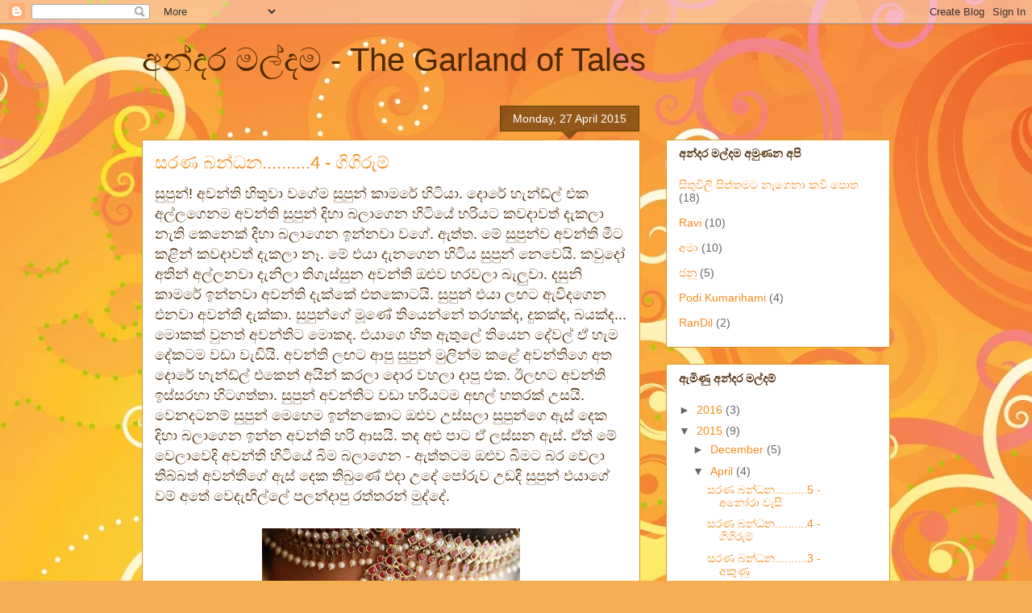

--- FILE ---
content_type: text/html; charset=UTF-8
request_url: https://garlandoftales.blogspot.com/2015/04/4.html
body_size: 18288
content:
<!DOCTYPE html>
<html class='v2' dir='ltr' lang='en-GB'>
<head>
<link href='https://www.blogger.com/static/v1/widgets/335934321-css_bundle_v2.css' rel='stylesheet' type='text/css'/>
<meta content='width=1100' name='viewport'/>
<meta content='text/html; charset=UTF-8' http-equiv='Content-Type'/>
<meta content='blogger' name='generator'/>
<link href='https://garlandoftales.blogspot.com/favicon.ico' rel='icon' type='image/x-icon'/>
<link href='http://garlandoftales.blogspot.com/2015/04/4.html' rel='canonical'/>
<link rel="alternate" type="application/atom+xml" title="අන&#3530;දර මල&#3530;දම - The Garland of Tales - Atom" href="https://garlandoftales.blogspot.com/feeds/posts/default" />
<link rel="alternate" type="application/rss+xml" title="අන&#3530;දර මල&#3530;දම - The Garland of Tales - RSS" href="https://garlandoftales.blogspot.com/feeds/posts/default?alt=rss" />
<link rel="service.post" type="application/atom+xml" title="අන&#3530;දර මල&#3530;දම - The Garland of Tales - Atom" href="https://www.blogger.com/feeds/8509600443809072602/posts/default" />

<link rel="alternate" type="application/atom+xml" title="අන&#3530;දර මල&#3530;දම - The Garland of Tales - Atom" href="https://garlandoftales.blogspot.com/feeds/1535735770682369276/comments/default" />
<!--Can't find substitution for tag [blog.ieCssRetrofitLinks]-->
<link href='https://blogger.googleusercontent.com/img/b/R29vZ2xl/AVvXsEjwG4ZuguvZPBGbdGNJrIXcZnBXPNsVIVy5Wejo6prjvL_7z3IyJ5_obN21jF6t1WR4SF_8kMg-KBQ5MoVhSdKRtXlkXv5PrqH8876Gu0vtZFwh8PGk7vRlHhyphenhyphenrgCrYewiJw9IivUFa58k/s1600/fw423g45v345v454.png' rel='image_src'/>
<meta content='http://garlandoftales.blogspot.com/2015/04/4.html' property='og:url'/>
<meta content='සරණ බන්ධන..........4 - ගිගිරුම්' property='og:title'/>
<meta content='සුපුන්! අවන්ති හිතුවා වගේම සුපුන් කාමරේ හිටියා. දොරේ  හැන්ඩ්ල් එක අල්ලගෙනම අවන්ති සුපුන් දිහා බලාගෙන හිටියේ හරියට කවදාවත්  දැකලා නැති කෙනෙක්...' property='og:description'/>
<meta content='https://blogger.googleusercontent.com/img/b/R29vZ2xl/AVvXsEjwG4ZuguvZPBGbdGNJrIXcZnBXPNsVIVy5Wejo6prjvL_7z3IyJ5_obN21jF6t1WR4SF_8kMg-KBQ5MoVhSdKRtXlkXv5PrqH8876Gu0vtZFwh8PGk7vRlHhyphenhyphenrgCrYewiJw9IivUFa58k/w1200-h630-p-k-no-nu/fw423g45v345v454.png' property='og:image'/>
<title>අන&#3530;දර මල&#3530;දම - The Garland of Tales: සරණ බන&#3530;ධන..........4 - ග&#3538;ග&#3538;ර&#3540;ම&#3530;</title>
<style id='page-skin-1' type='text/css'><!--
/*
-----------------------------------------------
Blogger Template Style
Name:     Awesome Inc.
Designer: Tina Chen
URL:      tinachen.org
----------------------------------------------- */
/* Content
----------------------------------------------- */
body {
font: normal normal 13px Arial, Tahoma, Helvetica, FreeSans, sans-serif;
color: #4e2800;
background: #f4af52 url(//themes.googleusercontent.com/image?id=1jBzZZhWmESbxpWuz4_KYI1iPRIJPfZVbhagMxWcJWDsBoLRejCvAeTWImo0USEiGpD5G) repeat fixed top center /* Credit: molotovcoketail (http://www.istockphoto.com/googleimages.php?id=1794602&amp;platform=blogger) */;
}
html body .content-outer {
min-width: 0;
max-width: 100%;
width: 100%;
}
a:link {
text-decoration: none;
color: #f48d1d;
}
a:visited {
text-decoration: none;
color: #b5653b;
}
a:hover {
text-decoration: underline;
color: #f48d1d;
}
.body-fauxcolumn-outer .cap-top {
position: absolute;
z-index: 1;
height: 276px;
width: 100%;
background: transparent none repeat-x scroll top left;
_background-image: none;
}
/* Columns
----------------------------------------------- */
.content-inner {
padding: 0;
}
.header-inner .section {
margin: 0 16px;
}
.tabs-inner .section {
margin: 0 16px;
}
.main-inner {
padding-top: 65px;
}
.main-inner .column-center-inner,
.main-inner .column-left-inner,
.main-inner .column-right-inner {
padding: 0 5px;
}
*+html body .main-inner .column-center-inner {
margin-top: -65px;
}
#layout .main-inner .column-center-inner {
margin-top: 0;
}
/* Header
----------------------------------------------- */
.header-outer {
margin: 0 0 0 0;
background: transparent none repeat scroll 0 0;
}
.Header h1 {
font: normal normal 40px Arial, Tahoma, Helvetica, FreeSans, sans-serif;
color: #4e2800;
text-shadow: 0 0 -1px #000000;
}
.Header h1 a {
color: #4e2800;
}
.Header .description {
font: normal normal 14px Arial, Tahoma, Helvetica, FreeSans, sans-serif;
color: #4e2800;
}
.header-inner .Header .titlewrapper,
.header-inner .Header .descriptionwrapper {
padding-left: 0;
padding-right: 0;
margin-bottom: 0;
}
.header-inner .Header .titlewrapper {
padding-top: 22px;
}
/* Tabs
----------------------------------------------- */
.tabs-outer {
overflow: hidden;
position: relative;
background: transparent url(//www.blogblog.com/1kt/awesomeinc/tabs_gradient_groovy.png) repeat scroll 0 0;
}
#layout .tabs-outer {
overflow: visible;
}
.tabs-cap-top, .tabs-cap-bottom {
position: absolute;
width: 100%;
border-top: 1px solid #dc9522;
}
.tabs-cap-bottom {
bottom: 0;
}
.tabs-inner .widget li a {
display: inline-block;
margin: 0;
padding: .6em 1.5em;
font: normal bold 14px Arial, Tahoma, Helvetica, FreeSans, sans-serif;
color: #99531e;
border-top: 1px solid #dc9522;
border-bottom: 1px solid #dc9522;
border-left: 1px solid #dc9522;
height: 16px;
line-height: 16px;
}
.tabs-inner .widget li:last-child a {
border-right: 1px solid #dc9522;
}
.tabs-inner .widget li.selected a, .tabs-inner .widget li a:hover {
background: #ffeedd url(//www.blogblog.com/1kt/awesomeinc/tabs_gradient_groovy.png) repeat-x scroll 0 -100px;
color: #3c1f00;
}
/* Headings
----------------------------------------------- */
h2 {
font: normal bold 14px Arial, Tahoma, Helvetica, FreeSans, sans-serif;
color: #4e2800;
}
/* Widgets
----------------------------------------------- */
.main-inner .section {
margin: 0 27px;
padding: 0;
}
.main-inner .column-left-outer,
.main-inner .column-right-outer {
margin-top: 0;
}
#layout .main-inner .column-left-outer,
#layout .main-inner .column-right-outer {
margin-top: 0;
}
.main-inner .column-left-inner,
.main-inner .column-right-inner {
background: transparent none repeat 0 0;
-moz-box-shadow: 0 0 0 rgba(0, 0, 0, .2);
-webkit-box-shadow: 0 0 0 rgba(0, 0, 0, .2);
-goog-ms-box-shadow: 0 0 0 rgba(0, 0, 0, .2);
box-shadow: 0 0 0 rgba(0, 0, 0, .2);
-moz-border-radius: 0;
-webkit-border-radius: 0;
-goog-ms-border-radius: 0;
border-radius: 0;
}
#layout .main-inner .column-left-inner,
#layout .main-inner .column-right-inner {
margin-top: 0;
}
.sidebar .widget {
font: normal normal 14px Arial, Tahoma, Helvetica, FreeSans, sans-serif;
color: #4e2800;
}
.sidebar .widget a:link {
color: #f48d1d;
}
.sidebar .widget a:visited {
color: #b5653b;
}
.sidebar .widget a:hover {
color: #f48d1d;
}
.sidebar .widget h2 {
text-shadow: 0 0 -1px #000000;
}
.main-inner .widget {
background-color: #ffffff;
border: 1px solid #dc9522;
padding: 0 15px 15px;
margin: 20px -16px;
-moz-box-shadow: 0 0 0 rgba(0, 0, 0, .2);
-webkit-box-shadow: 0 0 0 rgba(0, 0, 0, .2);
-goog-ms-box-shadow: 0 0 0 rgba(0, 0, 0, .2);
box-shadow: 0 0 0 rgba(0, 0, 0, .2);
-moz-border-radius: 0;
-webkit-border-radius: 0;
-goog-ms-border-radius: 0;
border-radius: 0;
}
.main-inner .widget h2 {
margin: 0 -0;
padding: .6em 0 .5em;
border-bottom: 1px solid transparent;
}
.footer-inner .widget h2 {
padding: 0 0 .4em;
border-bottom: 1px solid transparent;
}
.main-inner .widget h2 + div, .footer-inner .widget h2 + div {
border-top: 0 solid #dc9522;
padding-top: 0;
}
.main-inner .widget .widget-content {
margin: 0 -0;
padding: 7px 0 0;
}
.main-inner .widget ul, .main-inner .widget #ArchiveList ul.flat {
margin: -0 -15px 0;
padding: 0;
list-style: none;
}
.main-inner .widget #ArchiveList {
margin: -0 0 0;
}
.main-inner .widget ul li, .main-inner .widget #ArchiveList ul.flat li {
padding: .5em 15px;
text-indent: 0;
color: #666666;
border-top: 0 solid #dc9522;
border-bottom: 1px solid transparent;
}
.main-inner .widget #ArchiveList ul li {
padding-top: .25em;
padding-bottom: .25em;
}
.main-inner .widget ul li:first-child, .main-inner .widget #ArchiveList ul.flat li:first-child {
border-top: none;
}
.main-inner .widget ul li:last-child, .main-inner .widget #ArchiveList ul.flat li:last-child {
border-bottom: none;
}
.post-body {
position: relative;
}
.main-inner .widget .post-body ul {
padding: 0 2.5em;
margin: .5em 0;
list-style: disc;
}
.main-inner .widget .post-body ul li {
padding: 0.25em 0;
margin-bottom: .25em;
color: #4e2800;
border: none;
}
.footer-inner .widget ul {
padding: 0;
list-style: none;
}
.widget .zippy {
color: #666666;
}
/* Posts
----------------------------------------------- */
body .main-inner .Blog {
padding: 0;
margin-bottom: 1em;
background-color: transparent;
border: none;
-moz-box-shadow: 0 0 0 rgba(0, 0, 0, 0);
-webkit-box-shadow: 0 0 0 rgba(0, 0, 0, 0);
-goog-ms-box-shadow: 0 0 0 rgba(0, 0, 0, 0);
box-shadow: 0 0 0 rgba(0, 0, 0, 0);
}
.main-inner .section:last-child .Blog:last-child {
padding: 0;
margin-bottom: 1em;
}
.main-inner .widget h2.date-header {
margin: 0 -15px 1px;
padding: 0 0 10px 0;
font: normal normal 14px Arial, Tahoma, Helvetica, FreeSans, sans-serif;
color: #ffffff;
background: transparent url(//www.blogblog.com/1kt/awesomeinc/date_background_groovy.png) repeat-x scroll bottom center;
border-top: 1px solid #664400;
border-bottom: 1px solid transparent;
-moz-border-radius-topleft: 0;
-moz-border-radius-topright: 0;
-webkit-border-top-left-radius: 0;
-webkit-border-top-right-radius: 0;
border-top-left-radius: 0;
border-top-right-radius: 0;
position: absolute;
bottom: 100%;
right: 15px;
text-shadow: 0 0 -1px #000000;
}
.main-inner .widget h2.date-header span {
font: normal normal 14px Arial, Tahoma, Helvetica, FreeSans, sans-serif;
display: block;
padding: .5em 15px;
border-left: 1px solid #664400;
border-right: 1px solid #664400;
}
.date-outer {
position: relative;
margin: 65px 0 20px;
padding: 0 15px;
background-color: #ffffff;
border: 1px solid #dc9522;
-moz-box-shadow: 0 0 0 rgba(0, 0, 0, .2);
-webkit-box-shadow: 0 0 0 rgba(0, 0, 0, .2);
-goog-ms-box-shadow: 0 0 0 rgba(0, 0, 0, .2);
box-shadow: 0 0 0 rgba(0, 0, 0, .2);
-moz-border-radius: 0;
-webkit-border-radius: 0;
-goog-ms-border-radius: 0;
border-radius: 0;
}
.date-outer:first-child {
margin-top: 0;
}
.date-outer:last-child {
margin-bottom: 20px;
-moz-border-radius-bottomleft: 0;
-moz-border-radius-bottomright: 0;
-webkit-border-bottom-left-radius: 0;
-webkit-border-bottom-right-radius: 0;
-goog-ms-border-bottom-left-radius: 0;
-goog-ms-border-bottom-right-radius: 0;
border-bottom-left-radius: 0;
border-bottom-right-radius: 0;
}
.date-posts {
margin: 0 -0;
padding: 0 0;
clear: both;
}
.post-outer, .inline-ad {
border-top: 1px solid #dc9522;
margin: 0 -0;
padding: 15px 0;
}
.post-outer {
padding-bottom: 10px;
}
.post-outer:first-child {
padding-top: 15px;
border-top: none;
}
.post-outer:last-child, .inline-ad:last-child {
border-bottom: none;
}
.post-body {
position: relative;
}
.post-body img {
padding: 8px;
background: transparent;
border: 1px solid transparent;
-moz-box-shadow: 0 0 0 rgba(0, 0, 0, .2);
-webkit-box-shadow: 0 0 0 rgba(0, 0, 0, .2);
box-shadow: 0 0 0 rgba(0, 0, 0, .2);
-moz-border-radius: 0;
-webkit-border-radius: 0;
border-radius: 0;
}
h3.post-title, h4 {
font: normal normal 22px Arial, Tahoma, Helvetica, FreeSans, sans-serif;
color: #f48d1d;
}
h3.post-title a {
font: normal normal 22px Arial, Tahoma, Helvetica, FreeSans, sans-serif;
color: #f48d1d;
}
h3.post-title a:hover {
color: #f48d1d;
text-decoration: underline;
}
.post-header {
margin: 0 0 1em;
}
.post-body {
line-height: 1.4;
}
.post-outer h2 {
color: #4e2800;
}
.post-footer {
margin: 1.5em 0 0;
}
#blog-pager {
padding: 15px;
font-size: 120%;
background-color: #ffffff;
border: 1px solid #dc9522;
-moz-box-shadow: 0 0 0 rgba(0, 0, 0, .2);
-webkit-box-shadow: 0 0 0 rgba(0, 0, 0, .2);
-goog-ms-box-shadow: 0 0 0 rgba(0, 0, 0, .2);
box-shadow: 0 0 0 rgba(0, 0, 0, .2);
-moz-border-radius: 0;
-webkit-border-radius: 0;
-goog-ms-border-radius: 0;
border-radius: 0;
-moz-border-radius-topleft: 0;
-moz-border-radius-topright: 0;
-webkit-border-top-left-radius: 0;
-webkit-border-top-right-radius: 0;
-goog-ms-border-top-left-radius: 0;
-goog-ms-border-top-right-radius: 0;
border-top-left-radius: 0;
border-top-right-radius-topright: 0;
margin-top: 1em;
}
.blog-feeds, .post-feeds {
margin: 1em 0;
text-align: center;
color: #4e2800;
}
.blog-feeds a, .post-feeds a {
color: #ffffff;
}
.blog-feeds a:visited, .post-feeds a:visited {
color: #ffffff;
}
.blog-feeds a:hover, .post-feeds a:hover {
color: #ffffff;
}
.post-outer .comments {
margin-top: 2em;
}
/* Comments
----------------------------------------------- */
.comments .comments-content .icon.blog-author {
background-repeat: no-repeat;
background-image: url([data-uri]);
}
.comments .comments-content .loadmore a {
border-top: 1px solid #dc9522;
border-bottom: 1px solid #dc9522;
}
.comments .continue {
border-top: 2px solid #dc9522;
}
/* Footer
----------------------------------------------- */
.footer-outer {
margin: -0 0 -1px;
padding: 0 0 0;
color: #4e2800;
overflow: hidden;
}
.footer-fauxborder-left {
border-top: 1px solid #dc9522;
background: #ffffff none repeat scroll 0 0;
-moz-box-shadow: 0 0 0 rgba(0, 0, 0, .2);
-webkit-box-shadow: 0 0 0 rgba(0, 0, 0, .2);
-goog-ms-box-shadow: 0 0 0 rgba(0, 0, 0, .2);
box-shadow: 0 0 0 rgba(0, 0, 0, .2);
margin: 0 -0;
}
/* Mobile
----------------------------------------------- */
body.mobile {
background-size: 100% auto;
}
.mobile .body-fauxcolumn-outer {
background: transparent none repeat scroll top left;
}
*+html body.mobile .main-inner .column-center-inner {
margin-top: 0;
}
.mobile .main-inner .widget {
padding: 0 0 15px;
}
.mobile .main-inner .widget h2 + div,
.mobile .footer-inner .widget h2 + div {
border-top: none;
padding-top: 0;
}
.mobile .footer-inner .widget h2 {
padding: 0.5em 0;
border-bottom: none;
}
.mobile .main-inner .widget .widget-content {
margin: 0;
padding: 7px 0 0;
}
.mobile .main-inner .widget ul,
.mobile .main-inner .widget #ArchiveList ul.flat {
margin: 0 -15px 0;
}
.mobile .main-inner .widget h2.date-header {
right: 0;
}
.mobile .date-header span {
padding: 0.4em 0;
}
.mobile .date-outer:first-child {
margin-bottom: 0;
border: 1px solid #dc9522;
-moz-border-radius-topleft: 0;
-moz-border-radius-topright: 0;
-webkit-border-top-left-radius: 0;
-webkit-border-top-right-radius: 0;
-goog-ms-border-top-left-radius: 0;
-goog-ms-border-top-right-radius: 0;
border-top-left-radius: 0;
border-top-right-radius: 0;
}
.mobile .date-outer {
border-color: #dc9522;
border-width: 0 1px 1px;
}
.mobile .date-outer:last-child {
margin-bottom: 0;
}
.mobile .main-inner {
padding: 0;
}
.mobile .header-inner .section {
margin: 0;
}
.mobile .post-outer, .mobile .inline-ad {
padding: 5px 0;
}
.mobile .tabs-inner .section {
margin: 0 10px;
}
.mobile .main-inner .widget h2 {
margin: 0;
padding: 0;
}
.mobile .main-inner .widget h2.date-header span {
padding: 0;
}
.mobile .main-inner .widget .widget-content {
margin: 0;
padding: 7px 0 0;
}
.mobile #blog-pager {
border: 1px solid transparent;
background: #ffffff none repeat scroll 0 0;
}
.mobile .main-inner .column-left-inner,
.mobile .main-inner .column-right-inner {
background: transparent none repeat 0 0;
-moz-box-shadow: none;
-webkit-box-shadow: none;
-goog-ms-box-shadow: none;
box-shadow: none;
}
.mobile .date-posts {
margin: 0;
padding: 0;
}
.mobile .footer-fauxborder-left {
margin: 0;
border-top: inherit;
}
.mobile .main-inner .section:last-child .Blog:last-child {
margin-bottom: 0;
}
.mobile-index-contents {
color: #4e2800;
}
.mobile .mobile-link-button {
background: #f48d1d url(//www.blogblog.com/1kt/awesomeinc/tabs_gradient_groovy.png) repeat scroll 0 0;
}
.mobile-link-button a:link, .mobile-link-button a:visited {
color: #4e2800;
}
.mobile .tabs-inner .PageList .widget-content {
background: transparent;
border-top: 1px solid;
border-color: #dc9522;
color: #99531e;
}
.mobile .tabs-inner .PageList .widget-content .pagelist-arrow {
border-left: 1px solid #dc9522;
}

--></style>
<style id='template-skin-1' type='text/css'><!--
body {
min-width: 960px;
}
.content-outer, .content-fauxcolumn-outer, .region-inner {
min-width: 960px;
max-width: 960px;
_width: 960px;
}
.main-inner .columns {
padding-left: 0;
padding-right: 310px;
}
.main-inner .fauxcolumn-center-outer {
left: 0;
right: 310px;
/* IE6 does not respect left and right together */
_width: expression(this.parentNode.offsetWidth -
parseInt("0") -
parseInt("310px") + 'px');
}
.main-inner .fauxcolumn-left-outer {
width: 0;
}
.main-inner .fauxcolumn-right-outer {
width: 310px;
}
.main-inner .column-left-outer {
width: 0;
right: 100%;
margin-left: -0;
}
.main-inner .column-right-outer {
width: 310px;
margin-right: -310px;
}
#layout {
min-width: 0;
}
#layout .content-outer {
min-width: 0;
width: 800px;
}
#layout .region-inner {
min-width: 0;
width: auto;
}
body#layout div.add_widget {
padding: 8px;
}
body#layout div.add_widget a {
margin-left: 32px;
}
--></style>
<style>
    body {background-image:url(\/\/themes.googleusercontent.com\/image?id=1jBzZZhWmESbxpWuz4_KYI1iPRIJPfZVbhagMxWcJWDsBoLRejCvAeTWImo0USEiGpD5G);}
    
@media (max-width: 200px) { body {background-image:url(\/\/themes.googleusercontent.com\/image?id=1jBzZZhWmESbxpWuz4_KYI1iPRIJPfZVbhagMxWcJWDsBoLRejCvAeTWImo0USEiGpD5G&options=w200);}}
@media (max-width: 400px) and (min-width: 201px) { body {background-image:url(\/\/themes.googleusercontent.com\/image?id=1jBzZZhWmESbxpWuz4_KYI1iPRIJPfZVbhagMxWcJWDsBoLRejCvAeTWImo0USEiGpD5G&options=w400);}}
@media (max-width: 800px) and (min-width: 401px) { body {background-image:url(\/\/themes.googleusercontent.com\/image?id=1jBzZZhWmESbxpWuz4_KYI1iPRIJPfZVbhagMxWcJWDsBoLRejCvAeTWImo0USEiGpD5G&options=w800);}}
@media (max-width: 1200px) and (min-width: 801px) { body {background-image:url(\/\/themes.googleusercontent.com\/image?id=1jBzZZhWmESbxpWuz4_KYI1iPRIJPfZVbhagMxWcJWDsBoLRejCvAeTWImo0USEiGpD5G&options=w1200);}}
/* Last tag covers anything over one higher than the previous max-size cap. */
@media (min-width: 1201px) { body {background-image:url(\/\/themes.googleusercontent.com\/image?id=1jBzZZhWmESbxpWuz4_KYI1iPRIJPfZVbhagMxWcJWDsBoLRejCvAeTWImo0USEiGpD5G&options=w1600);}}
  </style>
<link href='https://www.blogger.com/dyn-css/authorization.css?targetBlogID=8509600443809072602&amp;zx=db1c55e1-e1b5-4b8e-8fc1-6b1e4301076d' media='none' onload='if(media!=&#39;all&#39;)media=&#39;all&#39;' rel='stylesheet'/><noscript><link href='https://www.blogger.com/dyn-css/authorization.css?targetBlogID=8509600443809072602&amp;zx=db1c55e1-e1b5-4b8e-8fc1-6b1e4301076d' rel='stylesheet'/></noscript>
<meta name='google-adsense-platform-account' content='ca-host-pub-1556223355139109'/>
<meta name='google-adsense-platform-domain' content='blogspot.com'/>

</head>
<body class='loading variant-groovy'>
<div class='navbar section' id='navbar' name='Navbar'><div class='widget Navbar' data-version='1' id='Navbar1'><script type="text/javascript">
    function setAttributeOnload(object, attribute, val) {
      if(window.addEventListener) {
        window.addEventListener('load',
          function(){ object[attribute] = val; }, false);
      } else {
        window.attachEvent('onload', function(){ object[attribute] = val; });
      }
    }
  </script>
<div id="navbar-iframe-container"></div>
<script type="text/javascript" src="https://apis.google.com/js/platform.js"></script>
<script type="text/javascript">
      gapi.load("gapi.iframes:gapi.iframes.style.bubble", function() {
        if (gapi.iframes && gapi.iframes.getContext) {
          gapi.iframes.getContext().openChild({
              url: 'https://www.blogger.com/navbar/8509600443809072602?po\x3d1535735770682369276\x26origin\x3dhttps://garlandoftales.blogspot.com',
              where: document.getElementById("navbar-iframe-container"),
              id: "navbar-iframe"
          });
        }
      });
    </script><script type="text/javascript">
(function() {
var script = document.createElement('script');
script.type = 'text/javascript';
script.src = '//pagead2.googlesyndication.com/pagead/js/google_top_exp.js';
var head = document.getElementsByTagName('head')[0];
if (head) {
head.appendChild(script);
}})();
</script>
</div></div>
<div class='body-fauxcolumns'>
<div class='fauxcolumn-outer body-fauxcolumn-outer'>
<div class='cap-top'>
<div class='cap-left'></div>
<div class='cap-right'></div>
</div>
<div class='fauxborder-left'>
<div class='fauxborder-right'></div>
<div class='fauxcolumn-inner'>
</div>
</div>
<div class='cap-bottom'>
<div class='cap-left'></div>
<div class='cap-right'></div>
</div>
</div>
</div>
<div class='content'>
<div class='content-fauxcolumns'>
<div class='fauxcolumn-outer content-fauxcolumn-outer'>
<div class='cap-top'>
<div class='cap-left'></div>
<div class='cap-right'></div>
</div>
<div class='fauxborder-left'>
<div class='fauxborder-right'></div>
<div class='fauxcolumn-inner'>
</div>
</div>
<div class='cap-bottom'>
<div class='cap-left'></div>
<div class='cap-right'></div>
</div>
</div>
</div>
<div class='content-outer'>
<div class='content-cap-top cap-top'>
<div class='cap-left'></div>
<div class='cap-right'></div>
</div>
<div class='fauxborder-left content-fauxborder-left'>
<div class='fauxborder-right content-fauxborder-right'></div>
<div class='content-inner'>
<header>
<div class='header-outer'>
<div class='header-cap-top cap-top'>
<div class='cap-left'></div>
<div class='cap-right'></div>
</div>
<div class='fauxborder-left header-fauxborder-left'>
<div class='fauxborder-right header-fauxborder-right'></div>
<div class='region-inner header-inner'>
<div class='header section' id='header' name='Header'><div class='widget Header' data-version='1' id='Header1'>
<div id='header-inner'>
<div class='titlewrapper'>
<h1 class='title'>
<a href='https://garlandoftales.blogspot.com/'>
අන&#3530;දර මල&#3530;දම - The Garland of Tales
</a>
</h1>
</div>
<div class='descriptionwrapper'>
<p class='description'><span>
</span></p>
</div>
</div>
</div></div>
</div>
</div>
<div class='header-cap-bottom cap-bottom'>
<div class='cap-left'></div>
<div class='cap-right'></div>
</div>
</div>
</header>
<div class='tabs-outer'>
<div class='tabs-cap-top cap-top'>
<div class='cap-left'></div>
<div class='cap-right'></div>
</div>
<div class='fauxborder-left tabs-fauxborder-left'>
<div class='fauxborder-right tabs-fauxborder-right'></div>
<div class='region-inner tabs-inner'>
<div class='tabs no-items section' id='crosscol' name='Cross-column'></div>
<div class='tabs no-items section' id='crosscol-overflow' name='Cross-Column 2'></div>
</div>
</div>
<div class='tabs-cap-bottom cap-bottom'>
<div class='cap-left'></div>
<div class='cap-right'></div>
</div>
</div>
<div class='main-outer'>
<div class='main-cap-top cap-top'>
<div class='cap-left'></div>
<div class='cap-right'></div>
</div>
<div class='fauxborder-left main-fauxborder-left'>
<div class='fauxborder-right main-fauxborder-right'></div>
<div class='region-inner main-inner'>
<div class='columns fauxcolumns'>
<div class='fauxcolumn-outer fauxcolumn-center-outer'>
<div class='cap-top'>
<div class='cap-left'></div>
<div class='cap-right'></div>
</div>
<div class='fauxborder-left'>
<div class='fauxborder-right'></div>
<div class='fauxcolumn-inner'>
</div>
</div>
<div class='cap-bottom'>
<div class='cap-left'></div>
<div class='cap-right'></div>
</div>
</div>
<div class='fauxcolumn-outer fauxcolumn-left-outer'>
<div class='cap-top'>
<div class='cap-left'></div>
<div class='cap-right'></div>
</div>
<div class='fauxborder-left'>
<div class='fauxborder-right'></div>
<div class='fauxcolumn-inner'>
</div>
</div>
<div class='cap-bottom'>
<div class='cap-left'></div>
<div class='cap-right'></div>
</div>
</div>
<div class='fauxcolumn-outer fauxcolumn-right-outer'>
<div class='cap-top'>
<div class='cap-left'></div>
<div class='cap-right'></div>
</div>
<div class='fauxborder-left'>
<div class='fauxborder-right'></div>
<div class='fauxcolumn-inner'>
</div>
</div>
<div class='cap-bottom'>
<div class='cap-left'></div>
<div class='cap-right'></div>
</div>
</div>
<!-- corrects IE6 width calculation -->
<div class='columns-inner'>
<div class='column-center-outer'>
<div class='column-center-inner'>
<div class='main section' id='main' name='Main'><div class='widget Blog' data-version='1' id='Blog1'>
<div class='blog-posts hfeed'>

          <div class="date-outer">
        
<h2 class='date-header'><span>Monday, 27 April 2015</span></h2>

          <div class="date-posts">
        
<div class='post-outer'>
<div class='post hentry uncustomized-post-template' itemprop='blogPost' itemscope='itemscope' itemtype='http://schema.org/BlogPosting'>
<meta content='https://blogger.googleusercontent.com/img/b/R29vZ2xl/AVvXsEjwG4ZuguvZPBGbdGNJrIXcZnBXPNsVIVy5Wejo6prjvL_7z3IyJ5_obN21jF6t1WR4SF_8kMg-KBQ5MoVhSdKRtXlkXv5PrqH8876Gu0vtZFwh8PGk7vRlHhyphenhyphenrgCrYewiJw9IivUFa58k/s1600/fw423g45v345v454.png' itemprop='image_url'/>
<meta content='8509600443809072602' itemprop='blogId'/>
<meta content='1535735770682369276' itemprop='postId'/>
<a name='1535735770682369276'></a>
<h3 class='post-title entry-title' itemprop='name'>
සරණ බන&#3530;ධන..........4 - ග&#3538;ග&#3538;ර&#3540;ම&#3530;
</h3>
<div class='post-header'>
<div class='post-header-line-1'></div>
</div>
<div class='post-body entry-content' id='post-body-1535735770682369276' itemprop='description articleBody'>
<span style="font-size: large;">ස&#3540;ප&#3540;න&#3530;! අවන&#3530;ත&#3538; හ&#3538;ත&#3540;ව&#3535; වග&#3546;ම ස&#3540;ප&#3540;න&#3530; ක&#3535;මර&#3546; හ&#3538;ට&#3538;ය&#3535;. ද&#3548;ර&#3546; 
හ&#3536;න&#3530;ඩ&#3530;ල&#3530; එක අල&#3530;ලග&#3545;නම අවන&#3530;ත&#3538; ස&#3540;ප&#3540;න&#3530; ද&#3538;හ&#3535; බල&#3535;ග&#3545;න හ&#3538;ට&#3538;ය&#3546; හර&#3538;යට කවද&#3535;වත&#3530; 
ද&#3536;කල&#3535; න&#3536;ත&#3538; ක&#3545;න&#3545;ක&#3530; ද&#3538;හ&#3535; බල&#3535;ග&#3545;න ඉන&#3530;නව&#3535; වග&#3546;. ඇත&#3530;ත. ම&#3546; ස&#3540;ප&#3540;න&#3530;ව අවන&#3530;ත&#3538; ම&#3539;ට 
කළ&#3538;න&#3530; කවද&#3535;වත&#3530; ද&#3536;කල&#3535; න&#3537;. ම&#3546; එය&#3535; ද&#3536;නග&#3545;න හ&#3538;ට&#3538;ය ස&#3540;ප&#3540;න&#3530; න&#3545;ව&#3545;ය&#3538;. කව&#3540;ද&#3549; අත&#3538;න&#3530; 
අල&#3530;ලනව&#3535; ද&#3536;න&#3538;ල&#3535; ත&#3538;ග&#3536;ස&#3530;ස&#3540;න අවන&#3530;ත&#3538; ඔළ&#3540;ව හරවල&#3535; බ&#3536;ල&#3540;ව&#3535;. දස&#3540;න&#3538; ක&#3535;මර&#3546; ඉන&#3530;නව&#3535; 
අවන&#3530;ත&#3538; ද&#3536;ක&#3530;ක&#3546; එතක&#3548;ටය&#3538;. ස&#3540;ප&#3540;න&#3530; එය&#3535; ලඟට ඇව&#3538;දග&#3545;න එනව&#3535; අවන&#3530;ත&#3538; ද&#3536;ක&#3530;ක&#3535;. 
ස&#3540;ප&#3540;න&#3530;ග&#3546; ම&#3542;ණ&#3546; ත&#3538;ය&#3545;න&#3530;න&#3546; තරහක&#3530;ද, ද&#3540;කක&#3530;ද, බයක&#3530;ද... ම&#3548;කක&#3530; ව&#3540;නත&#3530; අවන&#3530;ත&#3538;ට 
ම&#3548;කද. එය&#3535;ග&#3545; හ&#3538;ත ඇත&#3540;ල&#3546; ත&#3538;ය&#3545;න ද&#3546;වල&#3530; ඒ හ&#3536;ම ද&#3546;කටම වඩ&#3535; ව&#3536;ඩ&#3538;ය&#3538;. අවන&#3530;ත&#3538; ලඟට ආප&#3540;
 ස&#3540;ප&#3540;න&#3530; ම&#3540;ල&#3538;න&#3530;ම කළ&#3546; අවන&#3530;ත&#3538;ග&#3545; අත ද&#3548;ර&#3546; හ&#3536;න&#3530;ඩ&#3530;ල&#3530; එක&#3545;න&#3530; අය&#3538;න&#3530; කරල&#3535; ද&#3548;ර වහල&#3535; 
ද&#3535;ප&#3540; එක. ඊලඟට අවන&#3530;ත&#3538; ඉස&#3530;සරහ&#3535; හ&#3538;ටගත&#3530;ත&#3535;. ස&#3540;ප&#3540;න&#3530; අවන&#3530;ත&#3538;ට වඩ&#3535; හර&#3538;යටම අඟල&#3530; 
හතරක&#3530; උසය&#3538;. ව&#3545;නදටනම&#3530; ස&#3540;ප&#3540;න&#3530; ම&#3545;හ&#3545;ම ඉන&#3530;නක&#3548;ට ඔළ&#3540;ව උස&#3530;සල&#3535; ස&#3540;ප&#3540;න&#3530;ග&#3545; ඇස&#3530; ද&#3545;ක 
ද&#3538;හ&#3535; බල&#3535;ග&#3545;න ඉන&#3530;න අවන&#3530;ත&#3538; හර&#3538; ආසය&#3538;. තද අළ&#3540; ප&#3535;ට ඒ ලස&#3530;සන ඇස&#3530;. ඒත&#3530; ම&#3546; 
ව&#3545;ල&#3535;ව&#3545;ද&#3538; අවන&#3530;ත&#3538; හ&#3538;ට&#3538;ය&#3546; බ&#3538;ම බල&#3535;ග&#3545;න - ඇත&#3530;තටම ඔළ&#3540;ව බ&#3538;මට බර ව&#3545;ල&#3535; ත&#3538;බ&#3530;බත&#3530; 
අවන&#3530;ත&#3538;ග&#3546; ඇස&#3530; ද&#3545;ක ත&#3538;බ&#3540;ණ&#3546; එද&#3535; උද&#3546; ප&#3549;ර&#3540;ව උඩද&#3538; ස&#3540;ප&#3540;න&#3530; එය&#3535;ග&#3546; වම&#3530; අත&#3546; 
ව&#3545;ද&#3536;ඟ&#3538;ල&#3530;ල&#3546; පලන&#3530;ද&#3535;ප&#3540; රත&#3530;තරන&#3530; ම&#3540;ද&#3530;ද&#3546;.&nbsp;</span><br />
<br />
<div class="separator" style="clear: both; text-align: center;">
<a href="https://blogger.googleusercontent.com/img/b/R29vZ2xl/AVvXsEjwG4ZuguvZPBGbdGNJrIXcZnBXPNsVIVy5Wejo6prjvL_7z3IyJ5_obN21jF6t1WR4SF_8kMg-KBQ5MoVhSdKRtXlkXv5PrqH8876Gu0vtZFwh8PGk7vRlHhyphenhyphenrgCrYewiJw9IivUFa58k/s1600/fw423g45v345v454.png" imageanchor="1" style="margin-left: 1em; margin-right: 1em;"><img border="0" height="171" src="https://blogger.googleusercontent.com/img/b/R29vZ2xl/AVvXsEjwG4ZuguvZPBGbdGNJrIXcZnBXPNsVIVy5Wejo6prjvL_7z3IyJ5_obN21jF6t1WR4SF_8kMg-KBQ5MoVhSdKRtXlkXv5PrqH8876Gu0vtZFwh8PGk7vRlHhyphenhyphenrgCrYewiJw9IivUFa58k/s1600/fw423g45v345v454.png" width="320" /></a></div>
<br />
<span style="font-size: large;">"ක&#3548;හ&#3545;ද ග&#3538;ය&#3546;?" ස&#3540;ප&#3540;න&#3530; අහනව&#3535; 
අවන&#3530;ත&#3538;ට ඇහ&#3540;න&#3535;. ඒක ආදර&#3545;න&#3530; ප&#3538;ර&#3538;ච&#3530;ච හඬක&#3530; න&#3545;ව&#3545;ය&#3538;. ස&#3535;දරණය&#3538;. ම&#3545;හ&#3545;ම ව&#3545;ල&#3535;වක ම&#3548;න 
මනම&#3535;ළය&#3535;ටද ආදර&#3545;න&#3530; කත&#3535; කරන&#3530;න හ&#3538;ත&#3545;න&#3530;න&#3546;.&nbsp;</span><br />
<span style="font-size: large;"><br />"ය&#3535;ළ&#3540;ව&#3545;ක&#3530; හම&#3530;බව&#3545;න&#3530;න." අවන&#3530;ත&#3538; වචන ග&#3536;ටගහගත&#3530;ත&#3545; බ&#3548;හ&#3548;ම අම&#3535;ර&#3540;ව&#3545;න&#3530;. උග&#3540;ර&#3545; හ&#3538;රකරග&#3545;න ඉන&#3530;න ඉක&#3538;ය හ&#3538;න&#3530;ද&#3535; උග&#3540;ර න&#3548;ස&#3537;හ&#3545;න&#3530;න ර&#3538;ද&#3540;ම&#3530; ද&#3540;න&#3530;න&#3535;.</span><br />
<span style="font-size: large;"><br />"ව&#3545;ඩ&#3538;න&#3530; එකට ආප&#3540; න&#3536;ත&#3538; ක&#3545;න&#3545;ක&#3530;?"</span><br />
<span style="font-size: large;"><br />"ඔව&#3530;."</span><br />
<span style="font-size: large;"><br />"ම&#3458; ස&#3538;න&#3530;ද&#3540; ක&#3538;යන ව&#3545;ල&#3535;ව&#3545; ක&#3549;ල&#3530; කළ&#3545;ත&#3530; එය&#3535;ද?"<br />&nbsp;</span><br />
<span style="font-size: large;">අවන&#3530;ත&#3538; ය&#3535;න&#3530;තමට ඔළ&#3540;ව ඉස&#3530;ස&#3540;වත&#3530; ස&#3540;ප&#3540;න&#3530;ග&#3545; ඇස&#3530; ද&#3545;ක ද&#3538;හ&#3535; බ&#3536;ල&#3540;ව&#3545; න&#3537;.&nbsp; </span><br />
<span style="font-size: large;">"ඔව&#3530;," එය&#3535; ආය&#3545;මත&#3530; හ&#3545;ම&#3539;ට ක&#3538;ව&#3530;ව&#3535;.<br />&nbsp;</span><br />
<span style="font-size: large;">"ඉත&#3538;&#3458; ඇය&#3538; තන&#3538;යම ග&#3538;ය&#3546;?"<br />&nbsp;</span><br />
<span style="font-size: large;">"මට
 දස&#3540;න&#3538;ව හ&#3548;ය&#3535;ගන&#3530;න බ&#3536;ර&#3538; ව&#3540;න&#3535;." අවන&#3530;ත&#3538; ඒ ක&#3538;ව&#3530;ව&#3545; ඇත&#3530;තම ඇත&#3530;ත. එය&#3535; හ&#3549;ල&#3530; එක&#3545;න&#3530; 
යන&#3530;න දස&#3540;න&#3538;ව හ&#3545;ව&#3530;ව&#3535;. ම&#3535;ම&#3535;ග&#3545; ද&#3540;ව ව&#3540;නත&#3530; දස&#3540;න&#3538; තමන&#3530;ග&#3545;ම න&#3458;ග&#3538;ය&#3545;ක&#3530; තරමට අවන&#3530;ත&#3538;ට
 එකත&#3540;ය&#3538;. ඒ ව&#3545;ල&#3535;ව&#3545;ද&#3538; දස&#3540;න&#3538;ත&#3530; ලඟ හ&#3538;ට&#3538;යනම&#3530; ඇත&#3530;තටම ම&#3546; ද&#3546;වල&#3530; දර&#3535;ගන&#3530;න අවන&#3530;ත&#3538;ට 
ම&#3539;ට වඩ&#3535; හ&#3538;තට හය&#3538;යක&#3530; ල&#3536;බ&#3545;න&#3530;න ඉඩ ත&#3538;බ&#3530;බ&#3535;.<br />&nbsp;</span><br />
<span style="font-size: large;">ස&#3540;ප&#3540;න&#3530; ට&#3538;කක&#3530; ව&#3545;ල&#3535; සද&#3530;ද න&#3536;ත&#3540;ව 
බල&#3535;ග&#3545;න හ&#3538;ට&#3538;ය&#3546; අවන&#3530;ත&#3538; ක&#3538;යන&#3530;න&#3546; ඇත&#3530;තමද ක&#3538;යල&#3535; ද&#3536;නගන&#3530;න ව&#3545;න&#3530;න ඇත&#3538;. එය&#3535; ඒව&#3535; 
බ&#3548;ර&#3540; ක&#3538;යල&#3535; හ&#3538;ත&#3540;වත&#3530; අවන&#3530;ත&#3538;ට ම&#3548;කද. ස&#3540;ප&#3540;න&#3530; ම&#3548;නව&#3535; හ&#3538;ත&#3540;වත&#3530; අවන&#3530;ත&#3538;ට ව&#3536;ඩක&#3530; 
න&#3536;හ&#3536;. අවන&#3530;ත&#3538;ග&#3545; හ&#3538;ත&#3546; ඊට වඩ&#3535; ග&#3548;ඩක&#3530; ද&#3546;වල&#3530; ත&#3538;ය&#3545;නව&#3535;.<br />&nbsp;</span><br />
<span style="font-size: large;">"ඇය&#3538; එය&#3535; ඔය&#3535;ග&#3545; ෆ&#3549;න&#3530; එකට කත&#3535; න&#3548;කර හ&#3548;ට&#3546;ල&#3530; කම&#3538;ය&#3540;න&#3538;ක&#3546;ෂන&#3530; එකට කත&#3535; කළ&#3546;?"<br />&nbsp;</span><br />
<span style="font-size: large;">ම&#3546; ම&#3548;න උස&#3535;ව&#3538;යක&#3530;ද! හර&#3538;න&#3458; ස&#3540;ප&#3540;න&#3530;ග&#3545;න&#3530; උස&#3535;ව&#3538;යක වග&#3546; ප&#3530;&#8205;රශ&#3530;න අහන&#3530;න ඕන අවන&#3530;ත&#3538;ය&#3538;!<br />&nbsp;</span><br />
<span style="font-size: large;">"ඇය&#3538; එය&#3535; හ&#3549;ල&#3530; එකට ඇව&#3538;ත&#3530; ඔය&#3535;ට කත&#3535; කළ&#3546; න&#3536;ත&#3530;ත&#3546;?"<br />&nbsp;</span><br />
<span style="font-size: large;">අවන&#3530;ත&#3538;
 ත&#3535;මත&#3530; බ&#3538;ම බල&#3535;ග&#3545;න. ස&#3540;ප&#3540;න&#3530;ග&#3546; කටහඬට න&#3540;හ&#3540;ර&#3540; ක&#3546;න&#3530;ත&#3538;යක&#3530; එකත&#3540;ව&#3545;ල&#3535;. එය&#3535;ද ඇත&#3530;තටම
 ක&#3546;න&#3530;ත&#3538; ගන&#3530;න ඕන, අවන&#3530;ත&#3538;ට ත&#3546;ර&#3545;න&#3530;න&#3545; න&#3537;. ඇත&#3530;තටම ව&#3545;ල&#3535; ත&#3538;ය&#3545;න ග&#3548;ඩක&#3530; ද&#3546;වල&#3530; 
අවන&#3530;ත&#3538;ට ත&#3546;ර&#3545;න&#3530;න&#3545; න&#3537;. දස&#3540;න&#3538; ආය&#3545;මත&#3530; අවන&#3530;ත&#3538;ග&#3545; අත&#3538;න&#3530; අල&#3530;ලගන&#3530;නව&#3535; ද&#3536;න&#3540;න&#3535;.<br />&nbsp;</span><br />
<span style="font-size: large;">"ම&#3548;න එහ&#3545;කටද ඔය&#3535; අප&#3538; ක&#3535;ටවත&#3530; න&#3548;ක&#3538;ය&#3535; එහ&#3545;ම ග&#3538;ය&#3546;? ම&#3545;තන අප&#3538; ක&#3548;ච&#3530;චර බය ව&#3540;න&#3535;ද? ඔය&#3535;ග&#3545; ෆ&#3549;න&#3530; එකට ම&#3548;කද ව&#3540;න&#3546;? ඇය&#3538; ඒක ඕෆ&#3530;-"<br />&nbsp;</span><br />
<span style="font-size: large;">"මච&#3458; නවත&#3530;තප&#3458;. ඔය ඇත&#3538;." <br />&nbsp;</span><br />
<span style="font-size: large;">ඒ
 කව&#3540;ද? අවන&#3530;ත&#3538; ඔළ&#3540;ව ඉස&#3530;ස&#3540;ව&#3535;. අරව&#3538;න&#3530;ද. එයත&#3530; ඒ ලඟම ඉන&#3530;නව&#3535; අවන&#3530;ත&#3538; ද&#3536;ක&#3530;ක&#3545; 
එතක&#3548;ටය&#3538;. ස&#3540;ප&#3540;න&#3530;ග&#3545; හ&#3548;ඳම ය&#3535;ළ&#3540;ව&#3535;. අම&#3530;ම&#3535; ත&#3535;ත&#3530;තවත&#3530; දන&#3530;න&#3545; න&#3536;ත&#3538; එක&#3546; ස&#3540;ප&#3540;න&#3530;ග&#3545; 
ව&#3536;ඩ ග&#3536;න ම&#3545;ය&#3535;වත&#3530; දන&#3530;නවද දන&#3530;න&#3545; න&#3537;. එක&#3530;ක&#3549; ද&#3536;න ද&#3536;නම හ&#3536;ම&#3549;ම අප&#3545;න&#3530; ඒ ද&#3546;වල&#3530; 
හ&#3536;&#3458;ග&#3540;වද...</span><br />
<span style="font-size: large;"><br />"ම&#3548;කද ඔය අඬල&#3535;?" ම&#3545;ච&#3530;චර ව&#3545;ල&#3535; ම&#3542;ණ බ&#3538;මට හරවග&#3545;න හ&#3538;ටප&#3540; න&#3538;ස&#3535; 
අවන&#3530;ත&#3538;ග&#3545; ඇස&#3530; වල ත&#3538;බ&#3530;බ කඳ&#3540;ළ&#3540; ස&#3540;ප&#3540;න&#3530;ට ප&#3546;න&#3530;න ඇත&#3530;ත&#3546; ද&#3536;න&#3530; ව&#3545;න&#3530;න ඇත&#3538;. අවන&#3530;ත&#3538; 
හ&#3545;ම&#3539;ට කඳ&#3540;ළ&#3540; ප&#3538;හදගත&#3530;ත&#3535;. කඳ&#3540;ළ&#3540; එක&#3530;ක ද&#3538;ය ව&#3545;ච&#3530;ච න&#3545;ත&#3530; අඳ&#3540;න&#3530; අවන&#3530;ත&#3538;ග&#3546; ඇඟ&#3538;ල&#3538; වල
 කළ&#3540; ප&#3535;ටට ප&#3536;ල&#3530;ලම&#3530; ඉත&#3538;ර&#3538; කළ&#3535;. අවන&#3530;ත&#3538; ඒ ද&#3538;හ&#3535; බල&#3535;ග&#3545;න හ&#3538;ට&#3538;ය&#3535;. "පරණ ක&#3548;ල&#3530;ලව හම&#3530;බව&#3545;න&#3530;නද ග&#3538;ය&#3546;???"</span><br />
<span style="font-size: large;"><br />ඒ
 ගමනනම&#3530; අවන&#3530;ත&#3538; ක&#3545;ළ&#3538;න&#3530;ම ස&#3540;ප&#3540;න&#3530; ද&#3538;හ&#3535; බ&#3536;ල&#3540;ව&#3535;. ඒ තද අළ&#3540; ප&#3535;ට ලස&#3530;සන ඇස&#3530;. 
ම&#3545;ච&#3530;චර ව&#3545;ල&#3535; අවන&#3530;ත&#3538;ග&#3546; ඇස&#3530; ක&#3545;ව&#3545;න&#3538; වල ර&#3536;ඳ&#3538;ල&#3535; ත&#3538;බ&#3530;බ කඳ&#3540;ළ&#3540; සට සට ග&#3535;ල&#3535; කඩ&#3535; 
ව&#3536;ට&#3545;න&#3530;න ගත&#3530;ත&#3535;.</span><br />
<span style="font-size: large;"><br />දස&#3540;න&#3538; අවන&#3530;ත&#3538;ව බද&#3535;ගත&#3530;ත&#3535;. "අවන&#3530;ත&#3538; අක&#3530;කට එහ&#3545;ම ක&#3545;න&#3545;ක&#3530; හ&#3538;ට&#3538;ය&#3545; න&#3537;," දස&#3540;න&#3538; ක&#3538;ව&#3530;ව&#3546; ක&#3546;න&#3530;ත&#3538;ය&#3545;න&#3530;.</span><br />
<span style="font-size: large;"><br />"ස&#3540;ප&#3540;න&#3530;,
 උඹට ප&#3538;ස&#3530;ස&#3540;ද බ&#3458;?" අරව&#3538;න&#3530;ද ස&#3540;ප&#3540;න&#3530;ව හය&#3538;ය&#3545;න&#3530; අල&#3530;ලගන&#3530;නව&#3535; අවන&#3530;ත&#3538; ද&#3536;ක&#3530;ක&#3535;. 
ස&#3540;ප&#3540;න&#3530; අවන&#3530;ත&#3538;ට ගහන&#3530;න ල&#3537;ස&#3530;ත&#3538; ව&#3545;ය&#3538; ක&#3538;යල&#3535; හ&#3538;තල&#3535; ව&#3545;න&#3530;න&#3536;ත&#3538;. ගහන&#3530;න ඕන&#3545;න&#3458; 
ගහප&#3540;ද&#3545;න&#3530;. ඒ ම&#3548;නව&#3535; කළත&#3530; ස&#3540;ප&#3540;න&#3530; න&#3538;ව&#3536;රද&#3538;ක&#3535;රය&#3545;ක&#3530; ව&#3545;න&#3530;න&#3545; න&#3537;.</span><br />
<span style="font-size: large;"><br />"ප&#3538;ස&#3530;ස&#3540;ද ක&#3538;යල&#3535; අහප&#3458; මග&#3545;න&#3530; න&#3545;ව&#3545;ය&#3538; ම&#3545;න&#3530;න ම&#3545;ය&#3535;ග&#3545;න&#3530;!" ස&#3540;ප&#3540;න&#3530; ක&#3545;ළ&#3538;න&#3530;ම අවන&#3530;ත&#3538; ද&#3538;හ&#3535;ට ඇඟ&#3538;ල&#3530;ල උර&#3540;ක&#3530; කරල&#3535; ක&#3538;ව&#3530;ව&#3535;.</span><br />
<span style="font-size: large;"><br />"ම&#3546;,
 ප&#3530;&#8205;රශ&#3530;නයක&#3530; ත&#3538;ය&#3545;නවන&#3458; කත&#3535; කරල&#3535; ව&#3538;සඳගන&#3538;&#3458;, බ&#3548;ර&#3540;වට ක&#3537; න&#3548;ගහ&#3535;. අද උද&#3546; උඹල&#3535; 
ද&#3545;න&#3530;න&#3535; කස&#3535;ද බ&#3536;න&#3530;ද&#3546;. ද&#3536;&#3458; උඹල&#3535; ද&#3545;න&#3530;න&#3535; ග&#3537;ණ&#3538;ය&#3538; ම&#3538;න&#3538;හය&#3538;. ම&#3548;ළ&#3546; කල&#3530;පන&#3535; කරල&#3535; ව&#3536;ඩ
 කරපල&#3530;ල&#3535; රට&#3530;ට&#3540; හ&#3538;නස&#3530;සන&#3530;න&#3545; න&#3536;ත&#3540;ව!" අරව&#3538;න&#3530;ද ල&#3548;ක&#3540; ද&#3546;ශන&#3535;වක&#3530; කළ&#3535;.</span><br />
<span style="font-size: large;"><br />අද උද&#3546; 
උඹල&#3535; ද&#3545;න&#3530;න&#3535; කස&#3535;ද බ&#3536;න&#3530;ද&#3546;, අරව&#3538;න&#3530;දග&#3546; වචන අවන&#3530;ත&#3538;ග&#3546; හ&#3538;ත ඇත&#3540;ල&#3546; ද&#3549;&#3458;ක&#3535;ර ද&#3540;න&#3530;න&#3535;.
 අපර&#3535;ද&#3545;. අවන&#3530;ත&#3538;ට ඇත&#3530;තටම එක ම&#3548;හ&#3548;තකට එහ&#3545;ම හ&#3538;ත&#3540;ණ&#3535;. ඒ එක&#3530;කම තව වචන ප&#3546;ළ&#3538;යක&#3530; 
ද&#3549;&#3458;ක&#3535;ර ද&#3545;න&#3530;න ගත&#3530;ත&#3535; - රට&#3530;ට&#3540; හ&#3538;නස&#3530;සන&#3530;න&#3545; න&#3536;ත&#3540;ව! රට&#3530;ට&#3540; හ&#3538;න&#3535;ව&#3545;න&#3530;න&#3545; ක&#3535;ටද? 
ස&#3540;ප&#3540;න&#3530;ටද අවන&#3530;ත&#3538;ටද? ඒ ද&#3545;න&#3530;නටම ව&#3545;න&#3530;න ප&#3540;ළ&#3540;වන&#3530;. ඒත&#3530; ඒ එක&#3530;කම තවත&#3530; කට&#3530;ට&#3538;යකට ඒ 
හ&#3538;න&#3535;වට ලක&#3530; ව&#3545;න&#3530;න ව&#3545;නව&#3535;. අවන&#3530;ත&#3538;ග&#3545; අම&#3530;මටය&#3538; ත&#3535;ත&#3530;තටය&#3538;. ක&#3538;ස&#3538;ම ද&#3545;යක&#3530; න&#3538;ස&#3535; 
අවන&#3530;ත&#3538; ස&#3538;ද&#3530;ද ව&#3545;න&#3530;න ඉඩ ත&#3538;යන&#3530;න&#3545; න&#3537; ඒ ද&#3546;නම&#3530;. අවන&#3530;ත&#3538; එය&#3535;ග&#3545; අම&#3530;මටය&#3538; ත&#3535;ත&#3530;තටය&#3538; 
හ&#3540;ඟක&#3530; ආදර&#3545;ය&#3538;. ඒ ද&#3545;න&#3530;නට අවන&#3530;ත&#3538; ඇර&#3540;ණ&#3535;ම ව&#3545;න කව&#3540;ර&#3540;වත&#3530; න&#3537;. එය&#3535;ලට න&#3537;ද&#3537;ය&#3549; 
ඉස&#3530;සරහ&#3535; අසරණ ව&#3545;න&#3530;න ඉඩ ද&#3545;න&#3530;න බ&#3537; අවන&#3530;ත&#3538;ට. ඒ ද&#3545;න&#3530;න&#3535; ව&#3545;න&#3540;ව&#3545;න&#3530; අවන&#3530;ත&#3538; හ&#3536;මද&#3546;ම 
දර&#3535;ගන&#3530;න ත&#3539;රණය කළ&#3535;. අම&#3535;ර&#3540;ව&#3545;න&#3530; ව&#3540;නත&#3530;.</span><br />
<span style="font-size: large;"><br />"ස&#3548;ර&#3538; ස&#3540;ප&#3540;න&#3530;," අවන&#3530;ත&#3538; ආය&#3545;ත&#3530; අම&#3535;ර&#3540;ව&#3545;න&#3530; වචන ග&#3536;ලප&#3540;ව&#3535;. "ම&#3458; හ&#3536;මද&#3546;ම ක&#3538;යන&#3530;න&#3458;. ඒත&#3530; ද&#3536;න&#3530; බ&#3537;."</span><br />
<span style="font-size: large;"><br />"අක&#3530;ක&#3538; අප&#3538; යන&#3530;න&#3458;?" දස&#3540;න&#3538; ඉක&#3530;මණට ඇහ&#3536;ව&#3530;ව&#3535;.</span><br />
<span style="font-size: large;"><br />"න&#3537; න&#3537; න&#3458;ග&#3538;, ඔය&#3535;ල&#3535; ද&#3545;න&#3530;න&#3535; ඉන&#3530;න හ&#3538;න&#3530;ද&#3535; න&#3545;ව&#3545;ය&#3538;." අවන&#3530;ත&#3538; හ&#3545;ම&#3539;ට ඇඳ ලඟට ඇව&#3538;දග&#3545;න ග&#3538;හ&#3538;ල&#3530;ල&#3535; ඉඳගත&#3530;ත&#3535;. "මට ද&#3536;ම&#3530;මම ඒ ග&#3536;න කත&#3535; කරන&#3530;න බ&#3537;."&nbsp;</span><br />
<span style="font-size: large;"><br />ස&#3540;ප&#3540;න&#3540;ත&#3530;
 අවන&#3530;ත&#3538; ලඟ&#3538;න&#3530; ඇව&#3538;ල&#3530;ල&#3535; ඉඳගත&#3530;ත&#3535;. "අවන&#3530;ත&#3538;." ස&#3540;ප&#3540;න&#3530; කත&#3535; කළ&#3546; බ&#3548;හ&#3548;ම හ&#3545;ම&#3539;ට, 
පර&#3538;ස&#3530;සම&#3545;න&#3530;. කළ&#3538;න&#3530; ත&#3538;බ&#3530;බ ක&#3546;න&#3530;ත&#3538;ය න&#3537; ඒ කටහඬ&#3546;. ඒ ස&#3540;ප&#3540;න&#3530;ග&#3546; හ&#3536;ට&#3538;, අවන&#3530;ත&#3538; ඒක 
දන&#3530;නව&#3535; - ස&#3540;ප&#3540;න&#3530;ට ක&#3546;න&#3530;ත&#3538; යන&#3530;න&#3546; බ&#3548;හ&#3548;ම කල&#3535;ත&#3540;රක&#3538;න&#3530;, ඒත&#3530; ක&#3546;න&#3530;ත&#3538; ග&#3538;ය&#3548;ත&#3530; හ&#3548;ඳටම 
ක&#3546;න&#3530;ත&#3538; යනව&#3535;, ඒ එක&#3530;කම ආය&#3545; ඉක&#3530;මණ&#3538;න&#3530;ම න&#3538;ව&#3538;ල&#3535; යනව&#3535;. එකම ද&#3546;, ස&#3540;ප&#3540;න&#3530; ම&#3539;ට කළ&#3538;න&#3530;
 කවද&#3535;වත&#3530; අවන&#3530;ත&#3538; එක&#3530;ක ම&#3546; තරම&#3530; ක&#3546;න&#3530;ත&#3538; අරග&#3545;න න&#3537;. "ඔය&#3535;ට ම&#3546; කස&#3535;ද&#3545; ඕන න&#3536;ද&#3530;ද?"</span><br />
<span style="font-size: large;"><br />අවන&#3530;ත&#3538;ග&#3545;
 පප&#3540;ව හ&#3549;ස&#3530; ග&#3535;ල&#3535; ග&#3538;ය&#3535;. ස&#3540;ප&#3540;න&#3530;ග&#3546; ම&#3546; කටහඬ එය&#3535;ග&#3545; ක&#3546;න&#3530;ත&#3538;ය&#3545;න&#3530; ප&#3538;ර&#3540;ණ කටහඬට වඩ&#3535; 
දර&#3535;ගන&#3530;න අම&#3535;ර&#3540;ය&#3538;. අවන&#3530;ත&#3538; ක&#3535;මර&#3546;ට එද&#3530;ද&#3538; හ&#3538;ට&#3538;ය&#3546; ස&#3540;ප&#3540;න&#3530; එක&#3530;ක ක&#3546;න&#3530;ත&#3538;ය&#3545;න&#3530;, 
කළක&#3538;ර&#3539;ම&#3545;න&#3530; තමය&#3538;. ම&#3546; කස&#3535;ද&#3546; ස&#3538;ද&#3530;ද ව&#3540;න&#3546; අපර&#3535;ද&#3546; ක&#3538;යල&#3535; ද&#3536;න&#3530; ම&#3548;හ&#3548;තකට කළ&#3538;න&#3530; 
හ&#3538;ත&#3540;ණ&#3535; තමය&#3538;. ඒත&#3530; ස&#3540;ප&#3540;න&#3530; ඒ ග&#3536;න එහ&#3545;ම ඇහ&#3536;ව&#3530;ව&#3535;ම ඒ හ&#3536;මද&#3546;ම අන&#3538;ත&#3530; ප&#3536;ත&#3530;තට 
ප&#3545;රල&#3540;න&#3535;. හ&#3538;ත ඇත&#3540;ල&#3546; එකකට එකක&#3530; පරස&#3530;පරව න&#3536;ග&#3545;න ස&#3538;ත&#3540;ව&#3538;ල&#3538; දර&#3535;ගන&#3530;න අවන&#3530;ත&#3538;ට 
අම&#3535;ර&#3540; ව&#3540;න&#3535;. එය&#3535; අත&#3530; ද&#3545;ක&#3546; ම&#3542;ණ ඔබ&#3535;ග&#3545;න මහ හය&#3538;ය&#3545;න&#3530; අඬන&#3530;න පටන&#3530;ගත&#3530;ත&#3535;. ඒ 
ව&#3545;ල&#3535;ව&#3545;ද&#3538; අඬන අවන&#3530;ත&#3538;ව ත&#3540;ර&#3540;ළ&#3540; කරගත&#3530;ත&#3546; දස&#3540;න&#3538; න&#3458;ග&#3538; න&#3545;ව&#3545;ය&#3538; ස&#3540;ප&#3540;න&#3530;මය&#3538;. ට&#3538;ක 
ව&#3545;ල&#3535;වක&#3530; යනකල&#3530; ක&#3535;මර&#3546; ඇහ&#3540;න&#3546; අවන&#3530;ත&#3538; ඉක&#3538;ගහන සද&#3530;ද&#3545; ව&#3538;තරය&#3538;.&nbsp;</span><br />
<span style="font-size: large;"><br />"මච&#3458; අප&#3538; යන&#3530;න&#3458; එහ&#3545;න&#3458;?" අරව&#3538;න&#3530;දග&#3546; කටහඬ ඇහ&#3540;න&#3535;.</span><br />
<span style="font-size: large;"><br />"හර&#3538; මච&#3458;. ත&#3537;න&#3530;ක&#3530;ස&#3530;." ස&#3540;ප&#3540;න&#3530; උත&#3530;තර ද&#3545;නව&#3535; ඇහ&#3540;න&#3535;.<br />&nbsp;</span><br />
<span style="font-size: large;">"අක&#3530;ක&#3538;, අප&#3538; යන&#3530;න&#3458;?" දස&#3540;න&#3538; හ&#3545;ම&#3539;ට අවන&#3530;ත&#3538;ග&#3546; අත&#3538;න&#3530; අල&#3530;ලග&#3545;න ඇහ&#3536;ව&#3530;ව&#3535;. අවන&#3530;ත&#3538; ඔළ&#3540;ව උස&#3530;සල&#3535; ය&#3535;න&#3530;තමට හ&#3538;න&#3535; ව&#3545;ල&#3535; ඔළ&#3540;ව ව&#3536;න&#3540;ව&#3535;. &nbsp;</span><br />
<span style="font-size: large;">"තව ට&#3538;කක&#3538;න&#3530; ස&#3536;ල&#3549;න&#3530; එක&#3545;න&#3530; එය&#3538; න&#3546;ද අක&#3530;ක&#3538;, ග&#3548;ය&#3538;න&#3530; අව&#3546; ඩ&#3530;&#8205;ර&#3545;ස&#3530; කරන&#3530;න?"<br />&nbsp;</span><br />
<span style="font-size: large;">"ඒක ක&#3536;න&#3530;සල&#3530; කරම&#3540;." අවන&#3530;ත&#3538; ඒ ක&#3538;යප&#3540; ද&#3546;ට ස&#3540;ප&#3540;න&#3530;, දස&#3540;න&#3538; ව&#3538;තරක&#3530; න&#3545;ව&#3545;ය&#3538; ද&#3548;ර ලඟට ග&#3538;හ&#3538;න&#3530; හ&#3538;ට&#3538;ය අරව&#3538;න&#3530;දත&#3530; ග&#3536;ස&#3530;ස&#3538;ල&#3535; අවන&#3530;ත&#3538; ද&#3538;හ&#3535; බ&#3536;ල&#3540;ව&#3535;.<br />&nbsp;</span><br />
<span style="font-size: large;">"අවන&#3530;ත&#3538;!" ස&#3540;ප&#3540;න&#3530; එය&#3535;ග&#3545; නම ක&#3538;ය&#3535;ගත&#3530;ත&#3545; ග&#3548;ඩක&#3530; අම&#3535;ර&#3540;ව&#3545;න&#3530; බව අවන&#3530;ත&#3538;ට ද&#3536;න&#3540;ණ&#3535;. <br />&nbsp;</span><br />
<span style="font-size: large;">"ම&#3458; ක&#3538;ව&#3530;ව&#3545; ග&#3548;ය&#3538;න&#3530; අව&#3546; ච&#3546;න&#3530;ජ&#3530; කරන&#3530;න ඕන න&#3537;, ම&#3545;හ&#3545;මම යම&#3540;." අවන&#3530;ත&#3538; ද&#3538;ගටම කත&#3535; කළ&#3546; බ&#3538;ම බල&#3535;ග&#3545;න.<br />&nbsp;</span><br />
<span style="font-size: large;">"ආ, එහ&#3545;න&#3458; එච&#3530;චරය&#3538;," අරව&#3538;න&#3530;ද ක&#3538;යනව&#3535; ඇහ&#3540;න&#3535;. <br />&nbsp;</span><br />
<span style="font-size: large;">"ඇය&#3538; ම&#3546;?" ස&#3540;ප&#3540;න&#3530; ඇහ&#3536;ව&#3530;ව&#3535;. "ඔය&#3535; ක&#3548;ච&#3530;චර ආස&#3535;ව&#3545;න&#3530;ද ඇඳ&#3540;ම&#3530; ල&#3537;ස&#3530;ත&#3538; කරග&#3545;න ම&#3546;කට ප&#3530;ල&#3537;න&#3530; කළ&#3546;?"<br />&nbsp;</span><br />
<span style="font-size: large;">"අක&#3530;ක&#3538;,
 ද&#3536;න&#3530; පල&#3530;ල&#3545;හ&#3535; ඔය&#3535;ල&#3535; න&#3536;ත&#3538; ව&#3545;ල&#3535;ව&#3546; කව&#3540;ර&#3540;හර&#3538; ඇහ&#3536;ව&#3530;ව&#3548;ත&#3530; න&#3538;ප&#3540;න&#3538;ට ක&#3538;යන&#3530;න ක&#3538;යලත&#3530;
 අප&#3538; ක&#3538;ව&#3530;ව&#3545; ඔය&#3535;ල&#3535; ග&#3548;ය&#3538;න&#3530; අව&#3546; එකට ච&#3546;න&#3530;ජ&#3530; කරන&#3530;න උඩට ආව&#3535; ක&#3538;යලය&#3538;."<br />&nbsp;</span><br />
<span style="font-size: large;">"ඔව&#3530;, ඒකන&#3458; එහ&#3545;ම තමය&#3538;," අරව&#3538;න&#3530;දත&#3530; ආය&#3545; කල&#3530;පන&#3535;වකට ව&#3536;ට&#3540;න&#3535;.&nbsp;</span><br />
<br />
<span style="font-size: large;">"ද&#3536;න&#3530; ඔය ද&#3545;න&#3530;න&#3535; ආය&#3545; ඔහ&#3548;මම පල&#3530;ල&#3545;හ&#3535;ට ග&#3538;ය&#3548;ත&#3530; කට&#3530;ට&#3538;ය බලය&#3538; ම&#3548;කද ක&#3538;යල&#3535;."<br />&nbsp;</span><br />
<span style="font-size: large;">"ඔව&#3530; අවන&#3530;ත&#3538;, අන&#3538;ක අප&#3545; අම&#3530;මලත&#3530; අහය&#3538; ඇය&#3538; එහ&#3545;ම ත&#3539;රණය කළ&#3546; ක&#3538;යල&#3535; හ&#3538;ට&#3538; ගමන&#3530;ම."</span><br />
<span style="font-size: large;"><br />අවන&#3530;ත&#3538;
 ල&#3548;ක&#3542; හ&#3540;ස&#3530;මක&#3530; හ&#3545;ල&#3540;ව&#3535;. ඒත&#3530; එය&#3535;ග&#3546; හ&#3538;ත&#3546; ත&#3538;බ&#3530;බ බරන&#3458; ඒක&#3545;න&#3530; හ&#3537;ල&#3530;ල&#3540; ව&#3540;න&#3546; න&#3537;. 
එය&#3535;ට ව&#3536;ඩ කරන&#3530;න ව&#3545;ල&#3535; ත&#3538;ය&#3545;න&#3530;න&#3546; අන&#3538;ත&#3530; අයව සත&#3540;ට&#3540; කරන&#3530;න, අන&#3538;ත&#3530; අයග&#3545; ප&#3530;&#8205;රශ&#3530;න 
ක&#3538;ර&#3539;ම&#3530; වලට ලක&#3530; න&#3548;ව&#3545;න&#3530;න. ම&#3546; තරම&#3530; හ&#3538;ත&#3546; ප&#3539;ඩනයක&#3530; අවන&#3530;ත&#3538;ට මතක ඇත&#3538; ක&#3535;ල&#3545;කට 
ද&#3536;න&#3538;ල&#3535; න&#3537;. "එහ&#3545;න&#3458; ඉත&#3538;න&#3530; එන&#3530;න ක&#3538;යන&#3530;න," අවන&#3530;ත&#3538; ක&#3538;ව&#3530;ව&#3546; බ&#3538;ම බල&#3535;ග&#3545;නම. <br />දස&#3540;න&#3538;ය&#3538; අරව&#3538;න&#3530;දය&#3538; ක&#3535;මර&#3545;න&#3530; ප&#3538;ට ව&#3545;ල&#3535; යනව&#3535; ඇහ&#3540;ණත&#3530; අවන&#3530;ත&#3538; ඔළ&#3540;ව ඉස&#3530;ස&#3540;ව&#3546; න&#3537;. ස&#3540;ප&#3540;න&#3530; ලඟ&#3538;න&#3530;ම ව&#3535;ඩ&#3538; ව&#3545;ල&#3535; එය&#3535; ද&#3538;හ&#3535;ම බල&#3535;ග&#3545;න ඉන&#3530;න බව අවන&#3530;ත&#3538;ට ද&#3536;න&#3540;ණත&#3530; අවන&#3530;ත&#3538; ඔළ&#3540;ව ඉස&#3530;ස&#3540;ව&#3546; න&#3537;.<br />&nbsp;</span><br />
<span style="font-size: large;">එය&#3535;ග&#3545;
 හ&#3538;ත ඇත&#3540;ළ&#3546; ස&#3540;ළ&#3538; ක&#3540;ණ&#3535;ට&#3540;වක&#3530; වග&#3546; කරක&#3536;ව&#3538;ක&#3536;ව&#3539; ත&#3538;බ&#3530;බ එකකට එකක&#3530; ග&#3536;ලප&#3545;න&#3530;න&#3546; න&#3536;ත&#3538; 
හ&#3538;ත&#3540;ව&#3538;ල&#3538; ග&#3548;න&#3530;න අතර&#3538;න&#3530; ස&#3536;ර&#3545;න&#3530; ස&#3536;ර&#3546;ට උඩට මත&#3540; ව&#3545;න එක ක&#3535;රණයක&#3530; න&#3538;ස&#3535; අවන&#3530;ත&#3538;ට 
ඔළ&#3540;ව උස&#3530;සල&#3535; ස&#3540;ප&#3540;න&#3530; ද&#3538;හ&#3535; බලන&#3530;න හ&#3538;ත හද&#3535;ගන&#3530;න බ&#3537;. ඒ ග&#3536;න ද&#3536;ම&#3530;මම ස&#3540;ප&#3540;න&#3530; එක&#3530;ක 
කත&#3535; කරනවද? ඒත&#3530; ම&#3548;නව&#3535; ක&#3538;යලද ඒ ග&#3536;න අහන&#3530;න&#3546;? ඒ ක&#3535;රණ&#3535;ව හ&#3538;ත ඇත&#3540;ළ&#3546; ත&#3538;ය&#3545;ද&#3530;ද&#3538; ම&#3546; 
තරම&#3530; ව&#3546;දන&#3535;වක&#3530; ග&#3546;නවනම&#3530; ඒක වචන වලට ප&#3545;රලගන&#3530;නවත&#3530; අවන&#3530;ත&#3538;ට ප&#3540;ළ&#3540;වන&#3530; ව&#3545;ය&#3538;ද? ම&#3546; 
ව&#3545;ල&#3535;ව&#3546; ම&#3546; ක&#3535;රණ&#3535;ව ග&#3536;න කත&#3535; කරල&#3535; හ&#3538;ත න&#3538;දහස&#3530; කරගත&#3530;ත&#3546; න&#3536;ත&#3530;තම&#3530; ම&#3546; යන ගමන 
සත&#3540;ට&#3538;න&#3530; යන&#3530;න ප&#3540;ළ&#3540;වන&#3530; ව&#3545;ය&#3538;ද? ස&#3540;ප&#3540;න&#3530; එක&#3530;ක ඉද&#3538;ර&#3538; ජ&#3539;ව&#3538;ත&#3546; සත&#3540;ට&#3538;න&#3530; ගත කරන&#3530;න 
ප&#3540;ළ&#3540;වන&#3530; ව&#3545;ය&#3538;ද? අඩ&#3540;ම තරම&#3546; සත&#3540;ට ක&#3538;යන ද&#3546;ට ආය&#3545; කවද&#3535;වත&#3530; අවන&#3530;ත&#3538;ට උර&#3540;මකම&#3530; 
ක&#3538;යන&#3530;න ප&#3540;ළ&#3540;වන&#3530; ව&#3545;ය&#3538;ද? <br />&nbsp;</span><br />
<span style="font-size: large;">"ස&#3540;ප&#3540;න&#3530;."<br />&nbsp;</span><br />
<span style="font-size: large;">ඒ ද&#3546; ද&#3536;ම&#3530;ම කත&#3535; කරනවද න&#3536;ද&#3530;ද, ක&#3548;තන&#3538;න&#3530; පටන&#3530;ගන&#3530;නද ක&#3538;යල&#3535;වත&#3530; න&#3538;නව&#3530;වක&#3530; න&#3536;ත&#3540;ව අවන&#3530;ත&#3538; කත&#3535; කරන&#3530;න පටන&#3530;ගත&#3530;ත&#3535;. <br />&nbsp;</span><br />
<span style="font-size: large;">"මම
 ග&#3538;ය&#3545;..." අවන&#3530;ත&#3538; වචන අතර අතරම&#3458; ව&#3540;න&#3535;. ඇය&#3538; එය&#3535; ග&#3538;ය&#3545;, ක&#3548;හ&#3545;ද ග&#3538;ය&#3545;, ක&#3535;වද හම&#3530;බ
 ව&#3540;න&#3546;, ම&#3548;නවද කත&#3535; කළ&#3546;, ඒ හ&#3536;මද&#3546;ම අවන&#3530;ත&#3538;ට ම&#3548;හ&#3548;තකට අමතක ව&#3540;න&#3535;. එය&#3535; ද&#3538;හ&#3535;ම 
බල&#3535;ග&#3545;න හ&#3538;ටප&#3540; ස&#3540;ප&#3540;න&#3530;ග&#3546; ඒ තද අළ&#3540;ප&#3535;ට ලස&#3530;සන ඇස&#3530; ද&#3545;ක ද&#3538;හ&#3535; අවන&#3530;ත&#3538; ම&#3549;හනය ව&#3545;ල&#3535; 
වග&#3546; බල&#3535;ග&#3545;න හ&#3538;ට&#3538;ය&#3535;. ඒ ම&#3549;හනය ඇත&#3540;ළ&#3545;න&#3530; අවන&#3530;ත&#3538;ට ප&#3545;න&#3540;න&#3546; එකම ද&#3545;යය&#3538;...<br />&nbsp;</span><br />
<span style="font-size: large;">හ&#3549;ටල&#3546; 
පස&#3530; ව&#3545;න&#3538; තට&#3530;ට&#3540;ව&#3546; ල&#3548;බ&#3538; එක&#3546; ඉඳන&#3530; සමන&#3530;ත&#3535; එක&#3530;ක කත&#3535; කරල&#3535; ඉවර ව&#3545;ල&#3535; ආපහ&#3540; එන&#3530;න 
ල&#3537;ස&#3530;ත&#3538; ව&#3545;ද&#3530;ද&#3538;ම ක&#3548;ර&#3538;ඩ&#3549; එකක&#3530; ද&#3538;ග&#3546; ද&#3540;වග&#3545;න ඇව&#3538;ත&#3530; අම&#3530;ම&#3535; ක&#3538;ය&#3535;ග&#3545;න සමන&#3530;ත&#3535;ග&#3546; ඇඟ&#3546; 
එල&#3530;ල&#3538;ච&#3530;ච ප&#3540;&#3458;ච&#3538; ප&#3538;ර&#3538;ම&#3538; ළමය&#3535;...</span><br />
<span style="font-size: large;"></span><br />
<div class="separator" style="clear: both; text-align: center;">
</div>
<br />
<div class="separator" style="clear: both; text-align: center;">
<a href="https://blogger.googleusercontent.com/img/b/R29vZ2xl/AVvXsEhx5lDTW_ZIcm8WixG_G7IgC5nplEckF1ypp7l4IfO0_cgLJgrP_kUvIcWewivC9nXZOCz-SYEaumV2snNiyZ_mcM5xbuKb0W5dbyf0SPW0FiM2f4uj5mKt9aSPCKW6TE6jp9fqLM0h75Y/s1600/f906cca7a533b3cb14aa2fd8b17a224b.jpg" imageanchor="1" style="margin-left: 1em; margin-right: 1em;"><img border="0" src="https://blogger.googleusercontent.com/img/b/R29vZ2xl/AVvXsEhx5lDTW_ZIcm8WixG_G7IgC5nplEckF1ypp7l4IfO0_cgLJgrP_kUvIcWewivC9nXZOCz-SYEaumV2snNiyZ_mcM5xbuKb0W5dbyf0SPW0FiM2f4uj5mKt9aSPCKW6TE6jp9fqLM0h75Y/s1600/f906cca7a533b3cb14aa2fd8b17a224b.jpg" /></a></div>
<span style="font-size: large;"><br />&nbsp;එය&#3535;ට ත&#3538;බ&#3540;ණ&#3545;ත&#3530; තද අළ&#3540; ප&#3535;ට ලස&#3530;සන ඇස&#3530;...<br />&nbsp;</span><br />
<span style="font-size: large;">ස&#3540;ප&#3540;න&#3530;ග&#3546; ව&#3535;ග&#3545;ම තද අළ&#3540; ප&#3535;ට ලස&#3530;සන ඇස&#3530;...</span><br />
<span style="font-size: large;"><br />එක ප&#3535;රටම ඇහ&#3540;න&#3540; ද&#3548;රට තට&#3530;ට&#3540; කරන හඬ&#3538;න&#3530; අවන&#3530;ත&#3538; ම&#3549;හනය&#3545;න&#3530; ම&#3538;ද&#3540;ණ&#3535;. "අක&#3530;ක&#3538;, ස&#3536;ල&#3549;න&#3530; එක&#3545;න&#3530; ඇව&#3538;ල&#3530;ල&#3535;," ක&#3538;ය&#3535;ග&#3545;න දස&#3540;න&#3538; ර&#3542;ම&#3530; එක&#3546; ද&#3548;ර&#3545;න&#3530; එබ&#3540;න&#3535;.</span><br />
<br />
<br />
<br />
<div style='clear: both;'></div>
</div>
<div class='post-footer'>
<div class='post-footer-line post-footer-line-1'>
<span class='post-author vcard'>
Posted by
<span class='fn' itemprop='author' itemscope='itemscope' itemtype='http://schema.org/Person'>
<meta content='https://www.blogger.com/profile/15111618492409159334' itemprop='url'/>
<a class='g-profile' href='https://www.blogger.com/profile/15111618492409159334' rel='author' title='author profile'>
<span itemprop='name'>ස&#3538;ත&#3540;ව&#3538;ල&#3538; ස&#3538;ත&#3530;තමට න&#3536;ග&#3545;න&#3535; කව&#3538; ප&#3548;ත</span>
</a>
</span>
</span>
<span class='post-timestamp'>
at
<meta content='http://garlandoftales.blogspot.com/2015/04/4.html' itemprop='url'/>
<a class='timestamp-link' href='https://garlandoftales.blogspot.com/2015/04/4.html' rel='bookmark' title='permanent link'><abbr class='published' itemprop='datePublished' title='2015-04-27T09:25:00+05:30'>09:25</abbr></a>
</span>
<span class='post-comment-link'>
</span>
<span class='post-icons'>
<span class='item-control blog-admin pid-2006086145'>
<a href='https://www.blogger.com/post-edit.g?blogID=8509600443809072602&postID=1535735770682369276&from=pencil' title='Edit Post'>
<img alt='' class='icon-action' height='18' src='https://resources.blogblog.com/img/icon18_edit_allbkg.gif' width='18'/>
</a>
</span>
</span>
<div class='post-share-buttons goog-inline-block'>
<a class='goog-inline-block share-button sb-email' href='https://www.blogger.com/share-post.g?blogID=8509600443809072602&postID=1535735770682369276&target=email' target='_blank' title='Email This'><span class='share-button-link-text'>Email This</span></a><a class='goog-inline-block share-button sb-blog' href='https://www.blogger.com/share-post.g?blogID=8509600443809072602&postID=1535735770682369276&target=blog' onclick='window.open(this.href, "_blank", "height=270,width=475"); return false;' target='_blank' title='BlogThis!'><span class='share-button-link-text'>BlogThis!</span></a><a class='goog-inline-block share-button sb-twitter' href='https://www.blogger.com/share-post.g?blogID=8509600443809072602&postID=1535735770682369276&target=twitter' target='_blank' title='Share to X'><span class='share-button-link-text'>Share to X</span></a><a class='goog-inline-block share-button sb-facebook' href='https://www.blogger.com/share-post.g?blogID=8509600443809072602&postID=1535735770682369276&target=facebook' onclick='window.open(this.href, "_blank", "height=430,width=640"); return false;' target='_blank' title='Share to Facebook'><span class='share-button-link-text'>Share to Facebook</span></a><a class='goog-inline-block share-button sb-pinterest' href='https://www.blogger.com/share-post.g?blogID=8509600443809072602&postID=1535735770682369276&target=pinterest' target='_blank' title='Share to Pinterest'><span class='share-button-link-text'>Share to Pinterest</span></a>
</div>
</div>
<div class='post-footer-line post-footer-line-2'>
<span class='post-labels'>
Labels:
<a href='https://garlandoftales.blogspot.com/search/label/06.%20%E0%B7%83%E0%B6%BB%E0%B6%AB%20%E0%B6%B6%E0%B6%B1%E0%B7%8A%E0%B6%B0%E0%B6%B1' rel='tag'>06. සරණ බන&#3530;ධන</a>,
<a href='https://garlandoftales.blogspot.com/search/label/%E0%B7%83%E0%B7%92%E0%B6%AD%E0%B7%94%E0%B7%80%E0%B7%92%E0%B6%BD%E0%B7%92%20%E0%B7%83%E0%B7%92%E0%B6%AD%E0%B7%8A%E0%B6%AD%E0%B6%B8%E0%B6%A7%20%E0%B6%B1%E0%B7%90%E0%B6%9C%E0%B7%99%E0%B6%B1%E0%B7%8F%20%E0%B6%9A%E0%B7%80%E0%B7%92%20%E0%B6%B4%E0%B7%9C%E0%B6%AD' rel='tag'>ස&#3538;ත&#3540;ව&#3538;ල&#3538; ස&#3538;ත&#3530;තමට න&#3536;ග&#3545;න&#3535; කව&#3538; ප&#3548;ත</a>
</span>
</div>
<div class='post-footer-line post-footer-line-3'>
<span class='post-location'>
</span>
</div>
</div>
</div>
<div class='comments' id='comments'>
<a name='comments'></a>
<h4>No comments:</h4>
<div id='Blog1_comments-block-wrapper'>
<dl class='avatar-comment-indent' id='comments-block'>
</dl>
</div>
<p class='comment-footer'>
<div class='comment-form'>
<a name='comment-form'></a>
<h4 id='comment-post-message'>Post a Comment</h4>
<p>
</p>
<a href='https://www.blogger.com/comment/frame/8509600443809072602?po=1535735770682369276&hl=en-GB&saa=85391&origin=https://garlandoftales.blogspot.com' id='comment-editor-src'></a>
<iframe allowtransparency='true' class='blogger-iframe-colorize blogger-comment-from-post' frameborder='0' height='410px' id='comment-editor' name='comment-editor' src='' width='100%'></iframe>
<script src='https://www.blogger.com/static/v1/jsbin/2830521187-comment_from_post_iframe.js' type='text/javascript'></script>
<script type='text/javascript'>
      BLOG_CMT_createIframe('https://www.blogger.com/rpc_relay.html');
    </script>
</div>
</p>
</div>
</div>

        </div></div>
      
</div>
<div class='blog-pager' id='blog-pager'>
<span id='blog-pager-newer-link'>
<a class='blog-pager-newer-link' href='https://garlandoftales.blogspot.com/2015/04/5.html' id='Blog1_blog-pager-newer-link' title='Newer Post'>Newer Post</a>
</span>
<span id='blog-pager-older-link'>
<a class='blog-pager-older-link' href='https://garlandoftales.blogspot.com/2015/04/3.html' id='Blog1_blog-pager-older-link' title='Older Post'>Older Post</a>
</span>
<a class='home-link' href='https://garlandoftales.blogspot.com/'>Home</a>
</div>
<div class='clear'></div>
<div class='post-feeds'>
<div class='feed-links'>
Subscribe to:
<a class='feed-link' href='https://garlandoftales.blogspot.com/feeds/1535735770682369276/comments/default' target='_blank' type='application/atom+xml'>Post Comments (Atom)</a>
</div>
</div>
</div></div>
</div>
</div>
<div class='column-left-outer'>
<div class='column-left-inner'>
<aside>
</aside>
</div>
</div>
<div class='column-right-outer'>
<div class='column-right-inner'>
<aside>
<div class='sidebar section' id='sidebar-right-1'><div class='widget Label' data-version='1' id='Label2'>
<h2>අන&#3530;දර මල&#3530;දම අම&#3540;ණන අප&#3538;</h2>
<div class='widget-content list-label-widget-content'>
<ul>
<li>
<a dir='ltr' href='https://garlandoftales.blogspot.com/search/label/%E0%B7%83%E0%B7%92%E0%B6%AD%E0%B7%94%E0%B7%80%E0%B7%92%E0%B6%BD%E0%B7%92%20%E0%B7%83%E0%B7%92%E0%B6%AD%E0%B7%8A%E0%B6%AD%E0%B6%B8%E0%B6%A7%20%E0%B6%B1%E0%B7%90%E0%B6%9C%E0%B7%99%E0%B6%B1%E0%B7%8F%20%E0%B6%9A%E0%B7%80%E0%B7%92%20%E0%B6%B4%E0%B7%9C%E0%B6%AD'>ස&#3538;ත&#3540;ව&#3538;ල&#3538; ස&#3538;ත&#3530;තමට න&#3536;ග&#3545;න&#3535; කව&#3538; ප&#3548;ත</a>
<span dir='ltr'>(18)</span>
</li>
<li>
<a dir='ltr' href='https://garlandoftales.blogspot.com/search/label/Ravi'>Ravi</a>
<span dir='ltr'>(10)</span>
</li>
<li>
<a dir='ltr' href='https://garlandoftales.blogspot.com/search/label/%E0%B6%85%E0%B6%B8%E0%B7%8F'>අම&#3535;</a>
<span dir='ltr'>(10)</span>
</li>
<li>
<a dir='ltr' href='https://garlandoftales.blogspot.com/search/label/%E0%B6%A2%E0%B6%B1%E0%B7%96'>ජන&#3542;</a>
<span dir='ltr'>(5)</span>
</li>
<li>
<a dir='ltr' href='https://garlandoftales.blogspot.com/search/label/Podi%20Kumarihami'>Podi Kumarihami</a>
<span dir='ltr'>(4)</span>
</li>
<li>
<a dir='ltr' href='https://garlandoftales.blogspot.com/search/label/RanDil'>RanDil</a>
<span dir='ltr'>(2)</span>
</li>
</ul>
<div class='clear'></div>
</div>
</div><div class='widget BlogArchive' data-version='1' id='BlogArchive1'>
<h2>ඇම&#3538;ණ&#3540; අන&#3530;දර මල&#3530;දම&#3530;</h2>
<div class='widget-content'>
<div id='ArchiveList'>
<div id='BlogArchive1_ArchiveList'>
<ul class='hierarchy'>
<li class='archivedate collapsed'>
<a class='toggle' href='javascript:void(0)'>
<span class='zippy'>

        &#9658;&#160;
      
</span>
</a>
<a class='post-count-link' href='https://garlandoftales.blogspot.com/2016/'>
2016
</a>
<span class='post-count' dir='ltr'>(3)</span>
<ul class='hierarchy'>
<li class='archivedate collapsed'>
<a class='toggle' href='javascript:void(0)'>
<span class='zippy'>

        &#9658;&#160;
      
</span>
</a>
<a class='post-count-link' href='https://garlandoftales.blogspot.com/2016/01/'>
January
</a>
<span class='post-count' dir='ltr'>(3)</span>
</li>
</ul>
</li>
</ul>
<ul class='hierarchy'>
<li class='archivedate expanded'>
<a class='toggle' href='javascript:void(0)'>
<span class='zippy toggle-open'>

        &#9660;&#160;
      
</span>
</a>
<a class='post-count-link' href='https://garlandoftales.blogspot.com/2015/'>
2015
</a>
<span class='post-count' dir='ltr'>(9)</span>
<ul class='hierarchy'>
<li class='archivedate collapsed'>
<a class='toggle' href='javascript:void(0)'>
<span class='zippy'>

        &#9658;&#160;
      
</span>
</a>
<a class='post-count-link' href='https://garlandoftales.blogspot.com/2015/12/'>
December
</a>
<span class='post-count' dir='ltr'>(5)</span>
</li>
</ul>
<ul class='hierarchy'>
<li class='archivedate expanded'>
<a class='toggle' href='javascript:void(0)'>
<span class='zippy toggle-open'>

        &#9660;&#160;
      
</span>
</a>
<a class='post-count-link' href='https://garlandoftales.blogspot.com/2015/04/'>
April
</a>
<span class='post-count' dir='ltr'>(4)</span>
<ul class='posts'>
<li><a href='https://garlandoftales.blogspot.com/2015/04/5.html'>සරණ බන&#3530;ධන..........5 - අන&#3549;ර&#3535; ව&#3536;ස&#3538;</a></li>
<li><a href='https://garlandoftales.blogspot.com/2015/04/4.html'>සරණ බන&#3530;ධන..........4 - ග&#3538;ග&#3538;ර&#3540;ම&#3530;</a></li>
<li><a href='https://garlandoftales.blogspot.com/2015/04/3.html'>සරණ බන&#3530;ධන..........3 - අක&#3540;ණ&#3540;</a></li>
<li><a href='https://garlandoftales.blogspot.com/2015/04/2-born-and-raised-in-summer-haze.html'>සරණ බන&#3530;ධන ..... 2 Born and Raised in a Summer Haze</a></li>
</ul>
</li>
</ul>
</li>
</ul>
<ul class='hierarchy'>
<li class='archivedate collapsed'>
<a class='toggle' href='javascript:void(0)'>
<span class='zippy'>

        &#9658;&#160;
      
</span>
</a>
<a class='post-count-link' href='https://garlandoftales.blogspot.com/2013/'>
2013
</a>
<span class='post-count' dir='ltr'>(10)</span>
<ul class='hierarchy'>
<li class='archivedate collapsed'>
<a class='toggle' href='javascript:void(0)'>
<span class='zippy'>

        &#9658;&#160;
      
</span>
</a>
<a class='post-count-link' href='https://garlandoftales.blogspot.com/2013/07/'>
July
</a>
<span class='post-count' dir='ltr'>(1)</span>
</li>
</ul>
<ul class='hierarchy'>
<li class='archivedate collapsed'>
<a class='toggle' href='javascript:void(0)'>
<span class='zippy'>

        &#9658;&#160;
      
</span>
</a>
<a class='post-count-link' href='https://garlandoftales.blogspot.com/2013/06/'>
June
</a>
<span class='post-count' dir='ltr'>(1)</span>
</li>
</ul>
<ul class='hierarchy'>
<li class='archivedate collapsed'>
<a class='toggle' href='javascript:void(0)'>
<span class='zippy'>

        &#9658;&#160;
      
</span>
</a>
<a class='post-count-link' href='https://garlandoftales.blogspot.com/2013/03/'>
March
</a>
<span class='post-count' dir='ltr'>(2)</span>
</li>
</ul>
<ul class='hierarchy'>
<li class='archivedate collapsed'>
<a class='toggle' href='javascript:void(0)'>
<span class='zippy'>

        &#9658;&#160;
      
</span>
</a>
<a class='post-count-link' href='https://garlandoftales.blogspot.com/2013/02/'>
February
</a>
<span class='post-count' dir='ltr'>(2)</span>
</li>
</ul>
<ul class='hierarchy'>
<li class='archivedate collapsed'>
<a class='toggle' href='javascript:void(0)'>
<span class='zippy'>

        &#9658;&#160;
      
</span>
</a>
<a class='post-count-link' href='https://garlandoftales.blogspot.com/2013/01/'>
January
</a>
<span class='post-count' dir='ltr'>(4)</span>
</li>
</ul>
</li>
</ul>
<ul class='hierarchy'>
<li class='archivedate collapsed'>
<a class='toggle' href='javascript:void(0)'>
<span class='zippy'>

        &#9658;&#160;
      
</span>
</a>
<a class='post-count-link' href='https://garlandoftales.blogspot.com/2012/'>
2012
</a>
<span class='post-count' dir='ltr'>(27)</span>
<ul class='hierarchy'>
<li class='archivedate collapsed'>
<a class='toggle' href='javascript:void(0)'>
<span class='zippy'>

        &#9658;&#160;
      
</span>
</a>
<a class='post-count-link' href='https://garlandoftales.blogspot.com/2012/12/'>
December
</a>
<span class='post-count' dir='ltr'>(6)</span>
</li>
</ul>
<ul class='hierarchy'>
<li class='archivedate collapsed'>
<a class='toggle' href='javascript:void(0)'>
<span class='zippy'>

        &#9658;&#160;
      
</span>
</a>
<a class='post-count-link' href='https://garlandoftales.blogspot.com/2012/11/'>
November
</a>
<span class='post-count' dir='ltr'>(10)</span>
</li>
</ul>
<ul class='hierarchy'>
<li class='archivedate collapsed'>
<a class='toggle' href='javascript:void(0)'>
<span class='zippy'>

        &#9658;&#160;
      
</span>
</a>
<a class='post-count-link' href='https://garlandoftales.blogspot.com/2012/10/'>
October
</a>
<span class='post-count' dir='ltr'>(8)</span>
</li>
</ul>
<ul class='hierarchy'>
<li class='archivedate collapsed'>
<a class='toggle' href='javascript:void(0)'>
<span class='zippy'>

        &#9658;&#160;
      
</span>
</a>
<a class='post-count-link' href='https://garlandoftales.blogspot.com/2012/09/'>
September
</a>
<span class='post-count' dir='ltr'>(3)</span>
</li>
</ul>
</li>
</ul>
</div>
</div>
<div class='clear'></div>
</div>
</div><div class='widget Label' data-version='1' id='Label1'>
<h2>න&#3546;ක ව&#3542; මල&#3530;දම&#3530;</h2>
<div class='widget-content list-label-widget-content'>
<ul>
<li>
<a dir='ltr' href='https://garlandoftales.blogspot.com/search/label/01.%20%E0%B7%83%E0%B7%99%E0%B6%B1%E0%B7%99%E0%B7%84%E0%B7%83%E0%B7%9A%20%E0%B6%B1%E0%B7%80%E0%B7%8F%E0%B6%AD%E0%B7%90%E0%B6%B1%20....The%20Sanctuary%20of%20Love'>01. ස&#3545;න&#3545;හස&#3546; නව&#3535;ත&#3536;න ....The Sanctuary of Love</a>
<span dir='ltr'>(6)</span>
</li>
<li>
<a dir='ltr' href='https://garlandoftales.blogspot.com/search/label/02.%20%E0%B7%83%E0%B7%99%E0%B7%80%E0%B6%AB%E0%B7%90%E0%B6%BD%E0%B7%92%20%E0%B6%85%E0%B6%AD%E0%B6%BB%E0%B7%92%E0%B6%B1%E0%B7%8A'>02. ස&#3545;වණ&#3536;ල&#3538; අතර&#3538;න&#3530;</a>
<span dir='ltr'>(8)</span>
</li>
<li>
<a dir='ltr' href='https://garlandoftales.blogspot.com/search/label/03.%20%E0%B7%84%E0%B7%8F%E0%B6%AF%E0%B7%94%20%E0%B6%9A%E0%B7%94%E0%B6%B8%E0%B7%8F%E0%B6%BB%E0%B6%BA%E0%B7%8F'>03. හ&#3535;ද&#3540; ක&#3540;ම&#3535;රය&#3535;</a>
<span dir='ltr'>(6)</span>
</li>
<li>
<a dir='ltr' href='https://garlandoftales.blogspot.com/search/label/04.%20%E0%B7%83%E0%B7%92%E0%B6%AD%E0%B7%8A%E0%B6%AD%E0%B6%B8%E0%B6%9A%20%E0%B6%BD%E0%B7%92%E0%B6%BA%E0%B7%90%E0%B7%80%E0%B7%94%E0%B6%AB%E0%B7%94%20%E0%B6%9A%E0%B7%80%E0%B7%92%E0%B6%BA'>04. ස&#3538;ත&#3530;තමක ල&#3538;ය&#3536;ව&#3540;ණ&#3540; කව&#3538;ය</a>
<span dir='ltr'>(8)</span>
</li>
<li>
<a dir='ltr' href='https://garlandoftales.blogspot.com/search/label/05.%E0%B6%AD%E0%B6%B8%E0%B6%BB%E0%B7%94%E0%B6%9C%E0%B7%99%20%E0%B6%9A%E0%B6%AD%E0%B7%8F%E0%B7%80'>05.තමර&#3540;ග&#3545; කත&#3535;ව</a>
<span dir='ltr'>(8)</span>
</li>
<li>
<a dir='ltr' href='https://garlandoftales.blogspot.com/search/label/06.%20%E0%B7%83%E0%B6%BB%E0%B6%AB%20%E0%B6%B6%E0%B6%B1%E0%B7%8A%E0%B6%B0%E0%B6%B1'>06. සරණ බන&#3530;ධන</a>
<span dir='ltr'>(13)</span>
</li>
</ul>
<div class='clear'></div>
</div>
</div><div class='widget PopularPosts' data-version='1' id='PopularPosts1'>
<h2>ස&#3538;ත&#3530; ගත&#3530; මල&#3530;</h2>
<div class='widget-content popular-posts'>
<ul>
<li>
<div class='item-thumbnail-only'>
<div class='item-thumbnail'>
<a href='https://garlandoftales.blogspot.com/2012/12/06.html' target='_blank'>
<img alt='' border='0' src='https://blogger.googleusercontent.com/img/b/R29vZ2xl/AVvXsEg-sGtn_s3_ao6N6SAZX3Bh_fvl9CXVPbq3SWk3ZmLjoySU3BxQ8mNnZTufszAe1ehV9ojiTF0KPA2HzbjVOoNRRzj6AwyJAftngIdXRNCxTahHpbjNNdYIcQBjNCLEknNK6Kc_eviNfQ0/w72-h72-p-k-no-nu/mermaid_drop_t_shirt_design_by_sakimichan-d4j7nul.jpg'/>
</a>
</div>
<div class='item-title'><a href='https://garlandoftales.blogspot.com/2012/12/06.html'>ස&#3538;ත&#3530;තමක ල&#3538;ය&#3536;ව&#3540;ණ&#3540; කව&#3538;ය..... 06 වන ක&#3548;ටස</a></div>
</div>
<div style='clear: both;'></div>
</li>
<li>
<div class='item-thumbnail-only'>
<div class='item-thumbnail'>
<a href='https://garlandoftales.blogspot.com/2012/11/3.html' target='_blank'>
<img alt='' border='0' src='https://blogger.googleusercontent.com/img/b/R29vZ2xl/AVvXsEjUzQNUFhBn7eTuUho14dBYKliMLJrFohdED0flHC7uul3kdwVn8iHtTr676N-xB4ocn8IrllNJqCOz-meUOKztA1invgomu-qRRaOLov_OvnOlAFGGeTVNIdmT0-fgMFITQxNQDybO_w/w72-h72-p-k-no-nu/kandy+lake.jpg'/>
</a>
</div>
<div class='item-title'><a href='https://garlandoftales.blogspot.com/2012/11/3.html'>හ&#3535;ද&#3540; ක&#3540;ම&#3535;රය&#3535; ..3  - ස&#3538;හ&#3538;නය ම&#3538;යග&#3538;ය පස&#3540;</a></div>
</div>
<div style='clear: both;'></div>
</li>
<li>
<div class='item-thumbnail-only'>
<div class='item-title'><a href='https://garlandoftales.blogspot.com/2012/10/5.html'>ස&#3545;වන&#3536;ල&#3538; අතර&#3538;න&#3530;... 5 </a></div>
</div>
<div style='clear: both;'></div>
</li>
<li>
<div class='item-thumbnail-only'>
<div class='item-title'><a href='https://garlandoftales.blogspot.com/2015/12/9.html'>සරණ බන&#3530;ධන.....9 - හම&#3540;ව</a></div>
</div>
<div style='clear: both;'></div>
</li>
<li>
<div class='item-thumbnail-only'>
<div class='item-thumbnail'>
<a href='https://garlandoftales.blogspot.com/2012/10/sanctuary-of-love5.html' target='_blank'>
<img alt='' border='0' src='https://blogger.googleusercontent.com/img/b/R29vZ2xl/AVvXsEi6W9orvFkN-5S72xARpSKoTf68QFJSOJch26NLgp7YYB-jUOE_yyxT7VpSVMka6Mvvh1lMrOa86DJQWnnZM2Ttbn52CE7VG8fowNIUhMstrwJ8R9yegLT3UuQSXQPkG1a409GQNDgAW8M/w72-h72-p-k-no-nu/6543750-conceptual-symbol-of-four-human-hands-making-a-circle-on-white-background-with-a-copy-space-at-the-c.jpg'/>
</a>
</div>
<div class='item-title'><a href='https://garlandoftales.blogspot.com/2012/10/sanctuary-of-love5.html'>ස&#3545;න&#3545;හස&#3546; නව&#3535;ත&#3536;න ....The Sanctuary of Love.....5</a></div>
</div>
<div style='clear: both;'></div>
</li>
</ul>
<div class='clear'></div>
</div>
</div><div class='widget Followers' data-version='1' id='Followers1'>
<h2 class='title'>හඹ&#3535; එන&#3530;න&#3549;</h2>
<div class='widget-content'>
<div id='Followers1-wrapper'>
<div style='margin-right:2px;'>
<div><script type="text/javascript" src="https://apis.google.com/js/platform.js"></script>
<div id="followers-iframe-container"></div>
<script type="text/javascript">
    window.followersIframe = null;
    function followersIframeOpen(url) {
      gapi.load("gapi.iframes", function() {
        if (gapi.iframes && gapi.iframes.getContext) {
          window.followersIframe = gapi.iframes.getContext().openChild({
            url: url,
            where: document.getElementById("followers-iframe-container"),
            messageHandlersFilter: gapi.iframes.CROSS_ORIGIN_IFRAMES_FILTER,
            messageHandlers: {
              '_ready': function(obj) {
                window.followersIframe.getIframeEl().height = obj.height;
              },
              'reset': function() {
                window.followersIframe.close();
                followersIframeOpen("https://www.blogger.com/followers/frame/8509600443809072602?colors\x3dCgt0cmFuc3BhcmVudBILdHJhbnNwYXJlbnQaByM0ZTI4MDAiByNmNDhkMWQqByNmNzg3M2QyByM0ZTI4MDA6ByM0ZTI4MDBCByNmNDhkMWRKByM2NjY2NjZSByNmNDhkMWRaC3RyYW5zcGFyZW50\x26pageSize\x3d21\x26hl\x3den-GB\x26origin\x3dhttps://garlandoftales.blogspot.com");
              },
              'open': function(url) {
                window.followersIframe.close();
                followersIframeOpen(url);
              }
            }
          });
        }
      });
    }
    followersIframeOpen("https://www.blogger.com/followers/frame/8509600443809072602?colors\x3dCgt0cmFuc3BhcmVudBILdHJhbnNwYXJlbnQaByM0ZTI4MDAiByNmNDhkMWQqByNmNzg3M2QyByM0ZTI4MDA6ByM0ZTI4MDBCByNmNDhkMWRKByM2NjY2NjZSByNmNDhkMWRaC3RyYW5zcGFyZW50\x26pageSize\x3d21\x26hl\x3den-GB\x26origin\x3dhttps://garlandoftales.blogspot.com");
  </script></div>
</div>
</div>
<div class='clear'></div>
</div>
</div></div>
<table border='0' cellpadding='0' cellspacing='0' class='section-columns columns-2'>
<tbody>
<tr>
<td class='first columns-cell'>
<div class='sidebar no-items section' id='sidebar-right-2-1'></div>
</td>
<td class='columns-cell'>
<div class='sidebar no-items section' id='sidebar-right-2-2'></div>
</td>
</tr>
</tbody>
</table>
<div class='sidebar no-items section' id='sidebar-right-3'></div>
</aside>
</div>
</div>
</div>
<div style='clear: both'></div>
<!-- columns -->
</div>
<!-- main -->
</div>
</div>
<div class='main-cap-bottom cap-bottom'>
<div class='cap-left'></div>
<div class='cap-right'></div>
</div>
</div>
<footer>
<div class='footer-outer'>
<div class='footer-cap-top cap-top'>
<div class='cap-left'></div>
<div class='cap-right'></div>
</div>
<div class='fauxborder-left footer-fauxborder-left'>
<div class='fauxborder-right footer-fauxborder-right'></div>
<div class='region-inner footer-inner'>
<div class='foot no-items section' id='footer-1'></div>
<table border='0' cellpadding='0' cellspacing='0' class='section-columns columns-2'>
<tbody>
<tr>
<td class='first columns-cell'>
<div class='foot no-items section' id='footer-2-1'></div>
</td>
<td class='columns-cell'>
<div class='foot no-items section' id='footer-2-2'></div>
</td>
</tr>
</tbody>
</table>
<!-- outside of the include in order to lock Attribution widget -->
<div class='foot section' id='footer-3' name='Footer'><div class='widget Attribution' data-version='1' id='Attribution1'>
<div class='widget-content' style='text-align: center;'>
Awesome Inc. theme. Theme images by <a href='http://www.istockphoto.com/googleimages.php?id=1794602&amp;platform=blogger&langregion=en_GB' target='_blank'>molotovcoketail</a>. Powered by <a href='https://www.blogger.com' target='_blank'>Blogger</a>.
</div>
<div class='clear'></div>
</div></div>
</div>
</div>
<div class='footer-cap-bottom cap-bottom'>
<div class='cap-left'></div>
<div class='cap-right'></div>
</div>
</div>
</footer>
<!-- content -->
</div>
</div>
<div class='content-cap-bottom cap-bottom'>
<div class='cap-left'></div>
<div class='cap-right'></div>
</div>
</div>
</div>
<script type='text/javascript'>
    window.setTimeout(function() {
        document.body.className = document.body.className.replace('loading', '');
      }, 10);
  </script>

<script type="text/javascript" src="https://www.blogger.com/static/v1/widgets/2028843038-widgets.js"></script>
<script type='text/javascript'>
window['__wavt'] = 'AOuZoY5ryIhyuatmuSTpLF5SpI8AmAxmFQ:1769259114970';_WidgetManager._Init('//www.blogger.com/rearrange?blogID\x3d8509600443809072602','//garlandoftales.blogspot.com/2015/04/4.html','8509600443809072602');
_WidgetManager._SetDataContext([{'name': 'blog', 'data': {'blogId': '8509600443809072602', 'title': '\u0d85\u0db1\u0dca\u0daf\u0dbb \u0db8\u0dbd\u0dca\u0daf\u0db8 - The Garland of Tales', 'url': 'https://garlandoftales.blogspot.com/2015/04/4.html', 'canonicalUrl': 'http://garlandoftales.blogspot.com/2015/04/4.html', 'homepageUrl': 'https://garlandoftales.blogspot.com/', 'searchUrl': 'https://garlandoftales.blogspot.com/search', 'canonicalHomepageUrl': 'http://garlandoftales.blogspot.com/', 'blogspotFaviconUrl': 'https://garlandoftales.blogspot.com/favicon.ico', 'bloggerUrl': 'https://www.blogger.com', 'hasCustomDomain': false, 'httpsEnabled': true, 'enabledCommentProfileImages': true, 'gPlusViewType': 'FILTERED_POSTMOD', 'adultContent': false, 'analyticsAccountNumber': '', 'encoding': 'UTF-8', 'locale': 'en-GB', 'localeUnderscoreDelimited': 'en_gb', 'languageDirection': 'ltr', 'isPrivate': false, 'isMobile': false, 'isMobileRequest': false, 'mobileClass': '', 'isPrivateBlog': false, 'isDynamicViewsAvailable': true, 'feedLinks': '\x3clink rel\x3d\x22alternate\x22 type\x3d\x22application/atom+xml\x22 title\x3d\x22\u0d85\u0db1\u0dca\u0daf\u0dbb \u0db8\u0dbd\u0dca\u0daf\u0db8 - The Garland of Tales - Atom\x22 href\x3d\x22https://garlandoftales.blogspot.com/feeds/posts/default\x22 /\x3e\n\x3clink rel\x3d\x22alternate\x22 type\x3d\x22application/rss+xml\x22 title\x3d\x22\u0d85\u0db1\u0dca\u0daf\u0dbb \u0db8\u0dbd\u0dca\u0daf\u0db8 - The Garland of Tales - RSS\x22 href\x3d\x22https://garlandoftales.blogspot.com/feeds/posts/default?alt\x3drss\x22 /\x3e\n\x3clink rel\x3d\x22service.post\x22 type\x3d\x22application/atom+xml\x22 title\x3d\x22\u0d85\u0db1\u0dca\u0daf\u0dbb \u0db8\u0dbd\u0dca\u0daf\u0db8 - The Garland of Tales - Atom\x22 href\x3d\x22https://www.blogger.com/feeds/8509600443809072602/posts/default\x22 /\x3e\n\n\x3clink rel\x3d\x22alternate\x22 type\x3d\x22application/atom+xml\x22 title\x3d\x22\u0d85\u0db1\u0dca\u0daf\u0dbb \u0db8\u0dbd\u0dca\u0daf\u0db8 - The Garland of Tales - Atom\x22 href\x3d\x22https://garlandoftales.blogspot.com/feeds/1535735770682369276/comments/default\x22 /\x3e\n', 'meTag': '', 'adsenseHostId': 'ca-host-pub-1556223355139109', 'adsenseHasAds': false, 'adsenseAutoAds': false, 'boqCommentIframeForm': true, 'loginRedirectParam': '', 'isGoogleEverywhereLinkTooltipEnabled': true, 'view': '', 'dynamicViewsCommentsSrc': '//www.blogblog.com/dynamicviews/4224c15c4e7c9321/js/comments.js', 'dynamicViewsScriptSrc': '//www.blogblog.com/dynamicviews/6e0d22adcfa5abea', 'plusOneApiSrc': 'https://apis.google.com/js/platform.js', 'disableGComments': true, 'interstitialAccepted': false, 'sharing': {'platforms': [{'name': 'Get link', 'key': 'link', 'shareMessage': 'Get link', 'target': ''}, {'name': 'Facebook', 'key': 'facebook', 'shareMessage': 'Share to Facebook', 'target': 'facebook'}, {'name': 'BlogThis!', 'key': 'blogThis', 'shareMessage': 'BlogThis!', 'target': 'blog'}, {'name': 'X', 'key': 'twitter', 'shareMessage': 'Share to X', 'target': 'twitter'}, {'name': 'Pinterest', 'key': 'pinterest', 'shareMessage': 'Share to Pinterest', 'target': 'pinterest'}, {'name': 'Email', 'key': 'email', 'shareMessage': 'Email', 'target': 'email'}], 'disableGooglePlus': true, 'googlePlusShareButtonWidth': 0, 'googlePlusBootstrap': '\x3cscript type\x3d\x22text/javascript\x22\x3ewindow.___gcfg \x3d {\x27lang\x27: \x27en_GB\x27};\x3c/script\x3e'}, 'hasCustomJumpLinkMessage': false, 'jumpLinkMessage': 'Read more', 'pageType': 'item', 'postId': '1535735770682369276', 'postImageThumbnailUrl': 'https://blogger.googleusercontent.com/img/b/R29vZ2xl/AVvXsEjwG4ZuguvZPBGbdGNJrIXcZnBXPNsVIVy5Wejo6prjvL_7z3IyJ5_obN21jF6t1WR4SF_8kMg-KBQ5MoVhSdKRtXlkXv5PrqH8876Gu0vtZFwh8PGk7vRlHhyphenhyphenrgCrYewiJw9IivUFa58k/s72-c/fw423g45v345v454.png', 'postImageUrl': 'https://blogger.googleusercontent.com/img/b/R29vZ2xl/AVvXsEjwG4ZuguvZPBGbdGNJrIXcZnBXPNsVIVy5Wejo6prjvL_7z3IyJ5_obN21jF6t1WR4SF_8kMg-KBQ5MoVhSdKRtXlkXv5PrqH8876Gu0vtZFwh8PGk7vRlHhyphenhyphenrgCrYewiJw9IivUFa58k/s1600/fw423g45v345v454.png', 'pageName': '\u0dc3\u0dbb\u0dab \u0db6\u0db1\u0dca\u0db0\u0db1..........4 - \u0d9c\u0dd2\u0d9c\u0dd2\u0dbb\u0dd4\u0db8\u0dca', 'pageTitle': '\u0d85\u0db1\u0dca\u0daf\u0dbb \u0db8\u0dbd\u0dca\u0daf\u0db8 - The Garland of Tales: \u0dc3\u0dbb\u0dab \u0db6\u0db1\u0dca\u0db0\u0db1..........4 - \u0d9c\u0dd2\u0d9c\u0dd2\u0dbb\u0dd4\u0db8\u0dca'}}, {'name': 'features', 'data': {}}, {'name': 'messages', 'data': {'edit': 'Edit', 'linkCopiedToClipboard': 'Link copied to clipboard', 'ok': 'Ok', 'postLink': 'Post link'}}, {'name': 'template', 'data': {'name': 'Awesome Inc.', 'localizedName': 'Awesome Inc.', 'isResponsive': false, 'isAlternateRendering': false, 'isCustom': false, 'variant': 'groovy', 'variantId': 'groovy'}}, {'name': 'view', 'data': {'classic': {'name': 'classic', 'url': '?view\x3dclassic'}, 'flipcard': {'name': 'flipcard', 'url': '?view\x3dflipcard'}, 'magazine': {'name': 'magazine', 'url': '?view\x3dmagazine'}, 'mosaic': {'name': 'mosaic', 'url': '?view\x3dmosaic'}, 'sidebar': {'name': 'sidebar', 'url': '?view\x3dsidebar'}, 'snapshot': {'name': 'snapshot', 'url': '?view\x3dsnapshot'}, 'timeslide': {'name': 'timeslide', 'url': '?view\x3dtimeslide'}, 'isMobile': false, 'title': '\u0dc3\u0dbb\u0dab \u0db6\u0db1\u0dca\u0db0\u0db1..........4 - \u0d9c\u0dd2\u0d9c\u0dd2\u0dbb\u0dd4\u0db8\u0dca', 'description': '\u0dc3\u0dd4\u0db4\u0dd4\u0db1\u0dca! \u0d85\u0dc0\u0db1\u0dca\u0dad\u0dd2 \u0dc4\u0dd2\u0dad\u0dd4\u0dc0\u0dcf \u0dc0\u0d9c\u0dda\u0db8 \u0dc3\u0dd4\u0db4\u0dd4\u0db1\u0dca \u0d9a\u0dcf\u0db8\u0dbb\u0dda \u0dc4\u0dd2\u0da7\u0dd2\u0dba\u0dcf. \u0daf\u0ddc\u0dbb\u0dda  \u0dc4\u0dd0\u0db1\u0dca\u0da9\u0dca\u0dbd\u0dca \u0d91\u0d9a \u0d85\u0dbd\u0dca\u0dbd\u0d9c\u0dd9\u0db1\u0db8 \u0d85\u0dc0\u0db1\u0dca\u0dad\u0dd2 \u0dc3\u0dd4\u0db4\u0dd4\u0db1\u0dca \u0daf\u0dd2\u0dc4\u0dcf \u0db6\u0dbd\u0dcf\u0d9c\u0dd9\u0db1 \u0dc4\u0dd2\u0da7\u0dd2\u0dba\u0dda \u0dc4\u0dbb\u0dd2\u0dba\u0da7 \u0d9a\u0dc0\u0daf\u0dcf\u0dc0\u0dad\u0dca  \u0daf\u0dd0\u0d9a\u0dbd\u0dcf \u0db1\u0dd0\u0dad\u0dd2 \u0d9a\u0dd9\u0db1\u0dd9\u0d9a\u0dca...', 'featuredImage': 'https://blogger.googleusercontent.com/img/b/R29vZ2xl/AVvXsEjwG4ZuguvZPBGbdGNJrIXcZnBXPNsVIVy5Wejo6prjvL_7z3IyJ5_obN21jF6t1WR4SF_8kMg-KBQ5MoVhSdKRtXlkXv5PrqH8876Gu0vtZFwh8PGk7vRlHhyphenhyphenrgCrYewiJw9IivUFa58k/s1600/fw423g45v345v454.png', 'url': 'https://garlandoftales.blogspot.com/2015/04/4.html', 'type': 'item', 'isSingleItem': true, 'isMultipleItems': false, 'isError': false, 'isPage': false, 'isPost': true, 'isHomepage': false, 'isArchive': false, 'isLabelSearch': false, 'postId': 1535735770682369276}}]);
_WidgetManager._RegisterWidget('_NavbarView', new _WidgetInfo('Navbar1', 'navbar', document.getElementById('Navbar1'), {}, 'displayModeFull'));
_WidgetManager._RegisterWidget('_HeaderView', new _WidgetInfo('Header1', 'header', document.getElementById('Header1'), {}, 'displayModeFull'));
_WidgetManager._RegisterWidget('_BlogView', new _WidgetInfo('Blog1', 'main', document.getElementById('Blog1'), {'cmtInteractionsEnabled': false, 'lightboxEnabled': true, 'lightboxModuleUrl': 'https://www.blogger.com/static/v1/jsbin/1887219187-lbx__en_gb.js', 'lightboxCssUrl': 'https://www.blogger.com/static/v1/v-css/828616780-lightbox_bundle.css'}, 'displayModeFull'));
_WidgetManager._RegisterWidget('_LabelView', new _WidgetInfo('Label2', 'sidebar-right-1', document.getElementById('Label2'), {}, 'displayModeFull'));
_WidgetManager._RegisterWidget('_BlogArchiveView', new _WidgetInfo('BlogArchive1', 'sidebar-right-1', document.getElementById('BlogArchive1'), {'languageDirection': 'ltr', 'loadingMessage': 'Loading\x26hellip;'}, 'displayModeFull'));
_WidgetManager._RegisterWidget('_LabelView', new _WidgetInfo('Label1', 'sidebar-right-1', document.getElementById('Label1'), {}, 'displayModeFull'));
_WidgetManager._RegisterWidget('_PopularPostsView', new _WidgetInfo('PopularPosts1', 'sidebar-right-1', document.getElementById('PopularPosts1'), {}, 'displayModeFull'));
_WidgetManager._RegisterWidget('_FollowersView', new _WidgetInfo('Followers1', 'sidebar-right-1', document.getElementById('Followers1'), {}, 'displayModeFull'));
_WidgetManager._RegisterWidget('_AttributionView', new _WidgetInfo('Attribution1', 'footer-3', document.getElementById('Attribution1'), {}, 'displayModeFull'));
</script>
</body>
</html>